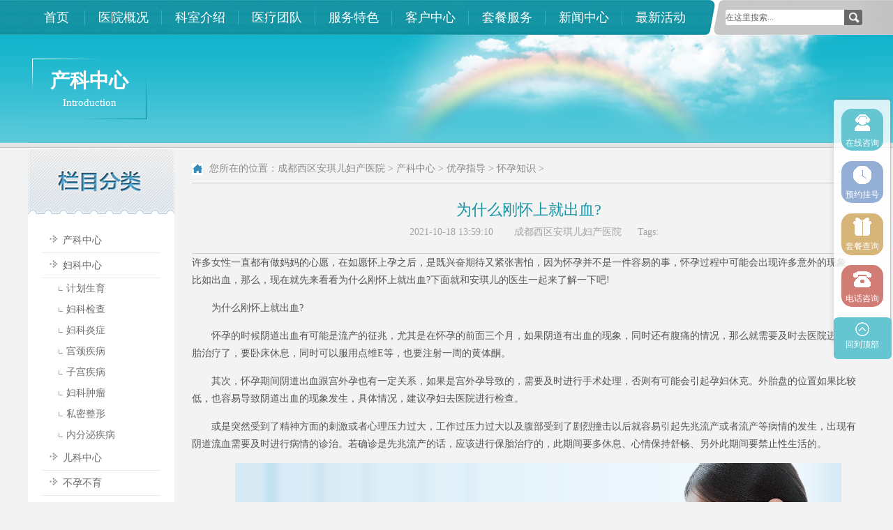

--- FILE ---
content_type: text/html
request_url: http://www.cdangel.cn/html/ckzx/yqq/hyzs/2720.html
body_size: 37934
content:
<!DOCTYPE html PUBLIC "-//W3C//DTD XHTML 1.0 Transitional//EN" "http://www.w3.org/TR/xhtml1/DTD/xhtml1-transitional.dtd">

<html xmlns="http://www.w3.org/1999/xhtml">
<head>
<meta http-equiv="Content-Type" content="text/html; charset=utf-8" />
<meta http-equiv="X-UA-Compatible" content="IE=EmulateIE8" />
<title>为什么刚怀上就出血?-成都西区安琪儿妇产医院</title>
<meta name="keywords" content="成都西区安琪儿妇产医院,西区安琪儿,四维彩超检查时间,安琪儿妇产医院,成都产检,产检时间表,唐氏筛查,无痛分娩,无痛人流,早孕检查,早孕门诊，孕前检查，不孕不育，生殖医学">
<meta name="description" content="许多女性一直都有做妈妈的心愿，在如愿怀上孕之后，是既兴奋期待又紧张害怕，因为怀孕并不是一件容易的事，怀孕过程中可能会出现许多意外的   ">
<link href="/statics/newkmangel/css/top.css" rel="stylesheet" type="text/css">
<script src="/statics/newkmangel/js/jquery-1.11.2.min.js" type="text/javascript"></script>
</head>

<body>
<!--star header-->
<!--star header-->

<div class="header"> 
  <!--div class="header_top">
    <div class="cont">
      <div class="header_top_left"> <span>连锁医院：</span>
        <p style="border:0px;"><a href="http://gp.cdangel.com/" title="成都西区安琪儿妇产医院（高攀院区）">成都西区安琪儿妇产医院（高攀院区）</a></p>
        <p><a href="http://sh.cdangel.com/" title="成都西区安琪儿妇产医院（蜀汉院区）">成都西区安琪儿妇产医院（蜀汉院区）</a></p>
        <p><a href="http://www.xaangel.com/" title="西安安琪儿妇产医院">西安安琪儿妇产医院</a></p>
        <p><a href="http://www.cqangel.com/" title="重庆安琪儿妇产医院">重庆安琪儿妇产医院</a></p>
      </div>
      <div class="header_top_right"> <a class="topnav_2_5 gicon" href="/" target="_self" >首页</a> <a class="topnav_2_4 gicon">
        <div class="top_wx2"></div>
        </a> <a class="topnav_2_3 gicon">
        <div class="top_wx1"></div>
        </a> <a href="#" target="_blank" class="topnav_2_2 gicon"></a> </div>
    </div>
  </div--> 
  <script src="/statics/newkmangel/js/index.js" type="text/javascript"></script>
  <div class="header_cont">
    <div class="cont">
      <div class="header_cont_left"><a href="/" title="成都妇产医院的骄傲，安琪儿妇产医院！"><img src="/phpcms/templates/newkmangel/content/img/logo1.jpg" width="1200" height="74" /></a></div>
    </div>
  </div>
  <div class="header_bot">
    <div class="cont">
      <div class="header_bot_nav"> <span id="header_home"><a href="/" title="首页">首页</a></span> <span><a href="/jtzt/2007jj/" title="医院概况">医院概况</a>
        <div id="header_id1">
          <ul id="header_bot_nav1">
            <li><a href="http://www.cdangel.cn/html/yygk/yyjj/" title="医院简介" target="_blank">医院简介</a></li>
            <li><a href="http://www.cdangel.cn/html/yygk/yywh/" title="医院文化" target="_blank">医院文化</a></li>
            <li><a href="http://www.cdangel.cn/html/yygk/yybz/" title="运营标准" target="_blank">运营标准</a></li>
            <li><a href="http://www.cdangel.cn/html/yygk/yyhj/" title="医院环境" target="_blank">医院环境</a></li>
            <li><a href="http://www.cdangel.cn/html/yygk/lcfb/" title="楼层分布" target="_blank">楼层分布</a></li>
            <li><a href="http://www.cdangel.cn/html/yygk/kfjs/" title="客房介绍" target="_blank">客房介绍</a></li>
            <li><a href="http://www.cdangel.cn/html/yygk/lxsb/" title="领先设备" target="_blank">领先设备</a></li>
            <li><a href="http://www.cdangel.cn/html/yygk/yydz/" title="医院地址" target="_blank">医院地址</a></li>
            <li><a href="http://www.cdangel.cn/html/yygk/yzzc/" title="院长致辞" target="_blank">院长致辞</a></li>
            <li><a href="http://www.cdangel.cn/html/yygk/zxns/" title="招贤纳士" target="_blank">招贤纳士</a></li>
            <!--<li><a href="http://www.cdangel.cn/html/yygk/mtbd/" title="媒体报道" target="_blank">媒体报道</a></li>-->
            <li><a href="http://www.cdangel.cn/html/yygk/dsj/" title="大事纪" target="_blank">大事纪</a></li>
          </ul>
        </div>
        </span> <span><a href="http://www.cdangel.cn/html/ckzx/" title="科室介绍">科室介绍</a>
        <div id="header_id2">
          <ul id="header_bot_nav1">
            <li><a href="http://www.cdangel.cn/html/ckzx/" title="产科中心">产科中心</a></li>
            <li><a href="http://www.cdangel.cn/html/fkzx/" title="妇科中心">妇科中心</a></li>
            <li><a href="http://www.cdangel.cn/html/byby/" title="生殖中心">生殖中心</a></li>
            <li><a href="http://www.cdangel.cn/html/xsek/" title="新生儿科">新生儿科</a></li>
            <li><a href="http://www.cdangel.cn/html/erkeerbao/" title="月子中心">儿科儿保</a></li>
            <li><a href="http://www.cdangel.cn/jtzt/2009ckjj/" title="产后康复">产后康复</a></li>
            <li><a href="http://www.cdangel.cn/html/yzzx/" title="月子中心">月子中心</a></li>
          </ul>
        </div>
       
        
		<!--</span> <span><a href="http://www.cdangel.cn/html/yltd/" title="医疗团队">医疗团队</a>-->
        </span> <span><a href="/" title="医疗团队">医疗团队</a>
		<div id="header_id3">
                  <ul id="header_bot_nav2">
                       <!--<li><a href="http://www.cdangel.cn/html/yltd/cktd/" title="产科团队">产科团队</a></li>-->
            <li><a href="/" title="产科团队">产科团队</a></li>
                        <!--<li><a href="http://www.cdangel.cn/html/yltd/fktd/" title="妇科团队">妇科团队</a></li>-->
            <li><a href="/" title="妇科团队">妇科团队</a></li>
                        <!--<li><a href="http://www.cdangel.cn/html/yltd/yjtd/" title="医技团队">医技团队</a></li>-->
            <li><a href="/" title="医技团队">医技团队</a></li>
                        <!--<li><a href="http://www.cdangel.cn/html/yltd/bybytd/" title="不孕不育团队">不孕不育团队</a></li>-->
            <li><a href="/" title="不孕不育团队">不孕不育团队</a></li>
                        <!--<li><a href="http://www.cdangel.cn/html/yltd/ekzj/" title="儿科团队">儿科团队</a></li>-->
            <li><a href="/" title="儿科团队">儿科团队</a></li>
                        <!--<li><a href="http://www.cdangel.cn/html/yltd/smzj/" title="康美中心团队">康美中心团队</a></li>-->
            <li><a href="/" title="康美中心团队">康美中心团队</a></li>
                        <!--<li><a href="http://www.cdangel.cn/html/yltd/kqzj/" title="口腔团队">口腔团队</a></li>-->
            <li><a href="/" title="口腔团队">口腔团队</a></li>
                        <!--<li><a href="http://www.cdangel.cn/html/yltd/zzsj/" title="坐诊时间">坐诊时间</a></li>-->
            <li><a href="/" title="坐诊时间">坐诊时间</a></li>
                        <!--<li><a href="http://www.cdangel.cn/html/yltd/yyktd/" title="营养科团队">营养科团队</a></li>-->
            <li><a href="/" title="营养科团队">营养科团队</a></li>
                        <!--<li><a href="http://www.cdangel.cn/html/yltd/zytd/" title="中医科团队">中医科团队</a></li>-->
            <li><a href="/" title="中医科团队">中医科团队</a></li>
                        
            
          </ul>
        </div>
        </span> <span><a href="http://www.cdangel.cn/html/fwte/" title="服务特色">服务特色</a>
        <div id="header_id4">
          <ul id="header_bot_nav3">
            <li><a href="/statics/2012yzq/" title="孕早期门诊" target="_blank">孕早期门诊</a></li>
            <li><a href="http://www.cdangel.cn/html/fwte/tsfw/" title="JCI标准" target="_blank">JCI标准</a></li>
            <li><a href="http://www.cdangel.cn/html/fwte/tsfw/index.html#3h" title="3H管理体系" target="_blank">3H管理体系</a></li>
            <li><a href="http://www.cdangel.cn/html/fwte/tsfw/index.html#9r1" title="9对1服务理念" target="_blank">9对1服务理念</a></li>
            <li><a href="http://www.cdangel.cn/jtzt/1511swccpc/" title="四维彩超" target="_blank">四维彩超</a></li>
          </ul>
        </div>
        </span> <span><a href="/statics/2109hyzx/" title="客户中心">客户中心</a>
        <div id="header_id5" style="display:none;">
          <ul id="header_bot_nav2">
            <li><a href="http://www.cdangel.cn/html/khzx/hyzx/index.html#banli" title="会员卡类别及办理" target="_blank">会员卡类别及办理</a></li>
            <li><a href="http://www.cdangel.cn/html/khzx/hyzx/index.html#shiyong" title="会员卡功能及使用 " target="_blank">会员卡功能及使用 </a></li>
            <li><a href="http://www.cdangel.cn/html/khzx/hyzx/index.html#yiwu" title="会员的权利和义务" target="_blank">会员的权利和义务</a></li>
            <li><a href="http://www.cdangel.cn/html/khzx/hyzx/index.html#shengji" title="会员卡升级" target="_blank">会员卡升级</a></li>
            <li><a href="http://www.cdangel.cn/html/khzx/hyzx/index.html#buban" title="会员卡补办" target="_blank">会员卡补办</a></li>
          </ul>
        </div>
        </span>
        <span><a href="http://www.cdangel.cn/html/tcfw/" title="套餐服务">套餐服务</a>
        <div id="header_id6">
          <ul id="header_bot_nav3">
            <li><a href="http://www.cdangel.cn/html/tcfw/449.html" target="_blank" title="月子套餐服务内容 · 完美套餐（28日)">28日月子套餐</a></li>
            <li><a href="http://www.cdangel.cn/html/tcfw/452.html" target="_blank" title="Angel纤体瘦身舒适抗衰精华疗程（一）">瘦身抗衰疗程</a></li>
            <li><a href="http://www.cdangel.cn/html/tcfw/453.html" target="_blank" title="Angel 产后经典法式肤质维美疗程（一）">肤质维美疗程</a></li>
            <li><a href="http://www.cdangel.cn/html/tcfw/687.html" target="_blank" title="月子套餐服务内容 · 经典套餐（15日)">15日月子套餐</a></li>
            <li><a href="http://www.cdangel.cn/html/tcfw/1459.html" target="_blank" title="安琪儿分娩套式计划">分娩套式计划</a></li>
          </ul>
        </div>
        </span>
        <span><a href="http://www.cdangel.cn/html/yygk/xwzx/" title="新闻中心">新闻中心</a>
        <div id="header_id7" style="display:none;">
          <ul id="header_bot_nav2">
                   <li><a href="http://www.cdangel.cn/html/angel/jtjj/" title="集团简介" target="_blank">集团简介</a></li>

            <li><a href="http://www.cdangel.cn/html/angel/lsyy/" title="连锁运营" target="_blank">连锁运营</a></li>
            <li><a href="http://www.cdangel.cn/html/angel/aqyj/" title="安琪儿愿景" target="_blank">安琪儿愿景</a></li>
            <li><a href="http://www.cdangel.cn/html/angel/hzhb/" title="合作伙伴" target="_blank">合作伙伴</a></li>
            <li><a href="http://www.cdangel.cn/html/angel/ppqy/" title="品牌起源" target="_blank">品牌起源</a></li>
          </ul>
        </div>
        </span>
        <span><a href="" title="">最新活动</a> <a href="https://rgdk16.kuaishang.cn/bs/im/119838/117157/191514.htm" target="_blank">
        <div id="header_id8"></div>
        </a> </span> </div>
      <div class="header_sear">
        <form action="/index.php" method="get" >
          <input type="hidden" name="m" value="search"/>
          <input type="hidden" name="c" value="index"/>
          <input type="hidden" name="a" value="init"/>
          <input type="hidden" name="typeid" value="" id="typeid"/>
          <input type="hidden" name="siteid" value="1" id="siteid"/>
          <input name="q" type="text" value="在这里搜索..." onfocus="if(this.value=='在这里搜索...'){this.value='';}"  onblur="if(this.value==''){this.value='在这里搜索...';}" class="header_wenben" />
          <input type="submit" class="header_anniu" value="" />
        </form>
      </div>
    </div>
  </div>
</div>
<!--stop header--> 

<!--stop header-->

<link href="/statics/newkmangel/css/lblist.css" rel="stylesheet" type="text/css">
<link href="/statics/newkmangel/css/newzj.css" rel="stylesheet" type="text/css">

<!--star conter-->

<div class="list_banner">
  <div class="banner_con"> <span>产科中心<br />
    <b>Introduction</b></span> </div>
</div>
<div class="list_con">
  <div class="cont">
    <div class="list_left">
      <div class="list_left_top"></div>
      <div class="list_kszx_left">
        <div class="kszx_left_title" onclick=show("a1")>产科中心</div>
        <div onmouseover=high() onmouseout=low()  id="a1" style="display:none" class="kszx_left_con">
          <li><a href="http://www.cdangel.cn/html/ckzx/yqq/yqjc/" title="孕前检查">孕前检查</a></li>
          <li><a href="http://www.cdangel.cn/html/ckzx/yqq/ysyy/" title="优生优育">优生优育</a></li>
          <li><a href="http://www.cdangel.cn/html/ckzx/yqq/hyzs/" title="怀孕知识">怀孕知识</a></li>
          <li><a href="http://www.cdangel.cn/html/ckzx/yqq/yqbj/" title="孕前保健">孕前保健</a></li>
          <li><a href="http://www.cdangel.cn/html/ckzx/yqq/aqqcs/" title="安全期测试">安全期测试</a></li>
          <li><a href="http://www.cdangel.cn/html/ckzx/yzq/yqjc/" title="孕期检查">孕期检查</a></li>
          <li><a href="http://www.cdangel.cn/html/ckzx/yzq/yqbj/" title="孕期保健">孕期保健</a></li>
          <li><a href="http://www.cdangel.cn/html/ckzx/yzq/swcc/" title="四维彩超">四维彩超</a></li>
          <li><a href="http://www.cdangel.cn/html/ckzx/yzq/tssc/" title="唐氏筛查">唐氏筛查</a></li>
          <li><a href="http://www.cdangel.cn/html/ckzx/yzq/yqfd/" title="孕期辅导">孕期辅导</a></li>
          <li><a href="http://www.cdangel.cn/html/ckzx/yzq/yyfd/" title="营养辅导">营养辅导</a></li>
          <li><a href="http://www.cdangel.cn/html/ckzx/yzq/wcdna/" title="无创DNA">无创DNA</a></li>
          <li><a href="http://www.cdangel.cn/html/ckzx/yzq/ycqcs/" title="预产期测试">预产期测试</a></li>
          <li><a href="http://www.cdangel.cn/html/ckzx/yzq/ntjc/" title="NT检查">NT检查</a></li>
          <li><a href="http://www.cdangel.cn/html/ckzx/yzq/gwrc/" title="高危妊娠">高危妊娠</a></li>
          <li><a href="http://www.cdangel.cn/html/ckzx/fmq/cqjc/" title="产前检查">产前检查</a></li>
          <li><a href="http://www.cdangel.cn/html/ckzx/fmq/pfc/" title="剖腹产">剖腹产</a></li>
          <li><a href="http://www.cdangel.cn/html/ckzx/fmq/sc/" title="顺产">顺产</a></li>
          <li><a href="http://www.cdangel.cn/html/ckzx/fmq/wtfm/" title="无痛分娩">无痛分娩</a></li>
          <li><a href="http://www.cdangel.cn/html/ckzx/fmq/ldrcf/" title="LDR产房">LDR产房</a></li>
        </div>
        <div class="kszx_left_title" onclick=show("a2")>妇科中心</div>
        <div onmouseover=high() onmouseout=low()  id="a2" style="display:block;" class="kszx_left_con">
          <li><a href="http://www.cdangel.cn/html/fkzx/jhsy/" title="计划生育">计划生育</a></li>
          <li><a href="http://www.cdangel.cn/html/fkzx/fkjc/" title="妇科检查">妇科检查</a></li>
          <li><a href="http://www.cdangel.cn/html/fkzx/fkyz/" title="妇科炎症">妇科炎症</a></li>
          <li><a href="http://www.cdangel.cn/html/fkzx/gjjb/" title="宫颈疾病">宫颈疾病</a></li>
          <li><a href="http://www.cdangel.cn/html/fkzx/zgjb/" title="子宫疾病">子宫疾病</a></li>
          <li><a href="http://www.cdangel.cn/html/fkzx/fkzl/" title="妇科肿瘤">妇科肿瘤</a></li>
          <li><a href="http://www.cdangel.cn/html/fkzx/smzx/" title="私密整形">私密整形</a></li>
          <li><a href="http://www.cdangel.cn/html/fkzx/nfmjb/" title="内分泌疾病">内分泌疾病</a></li>
        </div>
        <div class="kszx_left_title" onclick=show("a3")>儿科中心</div>
        <div onmouseover=high() onmouseout=low()  id="a3" style="display:none" class="kszx_left_con">
          <li><a href="http://www.cdangel.cn/html/xsek/bbjkgl/" title="宝宝健康管理">宝宝健康管理</a></li>
          <li><a href="http://www.cdangel.cn/html/xsek/bbsthl/" title="宝宝身体护理">宝宝身体护理</a></li>
          <li><a href="http://www.cdangel.cn/html/xsek/yebjhl/" title="婴儿保健护理">婴儿保健护理</a></li>
          <li><a href="http://www.cdangel.cn/html/xsek/zyylzh/" title="专业医疗诊护">专业医疗诊护</a></li>
          <li><a href="http://www.cdangel.cn/html/xsek/bbjcjy/" title="宝宝基础早教">宝宝基础早教</a></li>
          <li><a href="http://www.cdangel.cn/html/xsek/qzgxpy/" title="亲子关系培养">亲子关系培养</a></li>
        </div>
        <div class="kszx_left_title" onclick=show("a4")>不孕不育</div>
        <div onmouseover=high() onmouseout=low()  id="a4" style="display:none" class="kszx_left_con">
          <li><a href="http://www.cdangel.cn/html/byby/sngxby/" title="输卵管性不孕">输卵管性不孕</a></li>
          <li><a href="http://www.cdangel.cn/html/byby/ncxby/" title="卵巢性不孕">卵巢性不孕</a></li>
          <li><a href="http://www.cdangel.cn/html/byby/zgxby/" title="子宫性不孕">子宫性不孕</a></li>
          <li><a href="http://www.cdangel.cn/html/byby/myxby/" title="免疫性不孕">免疫性不孕</a></li>
          <li><a href="http://www.cdangel.cn/html/byby/nfmxby/" title="内分泌性不孕">内分泌性不孕</a></li>
          <li><a href="http://www.cdangel.cn/html/byby/sgye/" title="试管婴儿">试管婴儿</a></li>
        </div>
        <div class="kszx_left_title" onclick=show("a5")>产后康复</div>
        <div onmouseover=high() onmouseout=low()  id="a5" style="display:none" class="kszx_left_con">
          <li><a href="http://www.cdangel.cn/html/chkf/yyjkgl/" title="营养健康管理">营养健康管理</a></li>
          <li><a href="http://www.cdangel.cn/html/chkf/zyylhl/" title="专业医疗护理">专业医疗护理</a></li>
          <li><a href="http://www.cdangel.cn/html/chkf/kxpdxf/" title="科学盆底修复">科学盆底修复</a></li>
          <li><a href="http://www.cdangel.cn/html/chkf/sxssyj/" title="塑形瘦身瑜伽">塑形瘦身瑜伽</a></li>
          <li><a href="http://www.cdangel.cn/html/chkf/chpfhl/" title="产后皮肤护理">产后皮肤护理</a></li>
          <li><a href="http://www.cdangel.cn/html/chkf/chxlsd/" title="产后心理疏导">产后心理疏导</a></li>
        </div>
        <div class="kszx_left_title"><a href="http://www.cdangel.cn/html/yjxy/" title="孕教学院">孕教学院</a></div>
        <div class="kszx_left_title" onclick=show("a6")>月子中心</div>
        <div onmouseover=high() onmouseout=low()  id="a6" style="display:none;" class="kszx_left_con">
          <li><a href="http://www.cdangel.cn/html/yzzx/jkaqgl/" title="健康安全管理">健康安全管理</a></li>
          <li><a href="http://www.cdangel.cn/html/yzzx/zsyyhl/" title="专属养生护理">专属养生护理</a></li>
          <li><a href="http://www.cdangel.cn/html/yzzx/cryxhl/" title="产褥期医学护理">产褥期医学护理</a></li>
          <li><a href="http://www.cdangel.cn/html/yzzx/mtllhl/" title="美体理疗护理">美体理疗护理</a></li>
          <li><a href="http://www.cdangel.cn/html/yzzx/jbzyhl/" title="局部专业调理">局部专业调理</a></li>
          <li><a href="http://www.cdangel.cn/html/yzzx/xsehl/" title="新生儿护理">新生儿护理</a></li>
        </div>
      </div>
      <div class="list_left_bottom"></div>
      <div class="list_left_dibu">
        <ul>
         <!--<li> <img src="/statics/newkmangel/images/list_03.png" width="46" height="63" /> <span>高攀咨询热线:</span>
            <p>028-86922222</p>
          </li>-->
          <li> <img src="/statics/newkmangel/images/list_04.png" width="46" height="63" /> <span>蜀汉咨询热线:</span>
            <p>028-81922222</p>
          </li>
          <li> <img src="/statics/newkmangel/images/list_05.png" width="46" height="63" /> <span>妈咪QQ群:</span>
            <p>173606143</p>
          </li>
          <li><img src="/statics/newkmangel/images/list_weixin.png" width="210" height="200" /></li>
        </ul>
      </div>
    </div>
    <div class="list_right">
      <div class="home">您所在的位置：<a href="/">成都西区安琪儿妇产医院</a><span> > </span><a href="http://www.cdangel.cn/html/ckzx/">产科中心</a> > <a href="http://www.cdangel.cn/html/ckzx/yqq/">优孕指导</a> > <a href="http://www.cdangel.cn/html/ckzx/yqq/hyzs/">怀孕知识</a> > </div>
      <div class="list_right_con">
        <div class="show_news">
          <div class="show_news_title"> <span>为什么刚怀上就出血?</span>
            <P><b>2021-10-18 13:59:10</b><b>成都西区安琪儿妇产医院</b>&nbsp;&nbsp;Tags: </P>
          </div>
          <div class="show_news_con"> 许多女性一直都有做妈妈的心愿，在如愿怀上孕之后，是既兴奋期待又紧张害怕，因为怀孕并不是一件容易的事，怀孕过程中可能会出现许多意外的现象，比如出血，那么，现在就先来看看为什么刚怀上就出血?下面就和安琪儿的医生一起来了解一下吧!
<p>为什么刚怀上就出血?</p>
<p>怀孕的时候阴道出血有可能是流产的征兆，尤其是在怀孕的前面三个月，如果阴道有出血的现象，同时还有腹痛的情况，那么就需要及时去医院进行保胎治疗了，要卧床休息，同时可以服用点维E等，也要注射一周的黄体酮。</p>
<p>其次，怀孕期间阴道出血跟宫外孕也有一定关系，如果是宫外孕导致的，需要及时进行手术处理，否则有可能会引起孕妇休克。外胎盘的位置如果比较低，也容易导致阴道出血的现象发生，具体情况，建议孕妇去医院进行检查。</p>
<p>或是突然受到了精神方面的刺激或者心理压力过大，工作过压力过大以及腹部受到了剧烈撞击以后就容易引起先兆流产或者流产等病情的发生，出现有阴道流血需要及时进行病情的诊治。若确诊是先兆流产的话，应该进行保胎治疗的，此期间要多休息、心情保持舒畅、另外此期间要禁止性生活的。</p>
<p style="text-align: center;"><img alt="" src="/uploadfile/2021/1018/20211018020238687.jpg" style="width: 90%; height: 90%;" /></p>
<p>安琪儿早孕门诊专业护航孕早期 源自全新国际标准</p>
<p>安琪儿妇产医院依照美国妇产科医师协会和美国儿科医师学会联合发布的孕产期保健指南、英国国家卫生与临床优化研究所指南、新英格兰医学杂志、美国梅奥诊所的孕期保健手册等全球最新妇产临床医学标准，成立了妇产专家组牵头主导的孕早期门诊。</p>
<p>为孕妈妈提供：</p>
<p>1、从孕早期、中期、晚期、分娩期,对整个孕产期进行科学评估,定制您的专属孕产期健康方案;</p>
<p>2、提供医疗、药事、营养、心理等全方位的管理指导;</p>
<p>3、针对宝宝的整个发育过程,包括大脑、心脏等核心器官生长问题进行全面指导。</p>
<p>为什么刚怀上就出血?以上就是成都安琪儿就这个问题的相关介绍了，希望能对您有所帮助，如果您还有什么疑问的话可以直接在线咨询我们的专家医生，我们将第一时间给您一个专业的解答!</p>
 </div>
          <div class="show_news_sx">
            <p>上一篇：<a href="http://www.cdangel.cn/html/ckzx/yqq/hyzs/2719.html">五周试纸测得出来吗?</a></p>
            <p>下一篇：<a href="http://www.cdangel.cn/html/ckzx/yqq/hyzs/2721.html">妊娠周数是受精周数吗?</a></p>
          </div>
          <div class="show_news_xgyd">
            <div class="cont_title"> <span>相关阅读 /</span>Characteristic service<a href="#" title="more>>" class="cont_more">more>></a></div>
            <ul>
                            
                            
                            
              

            </ul>
          </div>
          <div class="list_news_bot">
            <div class="news_bot_left">
              <div class="cont_title"> <span>专家团队 /</span>medical team<a href="http://www.cdangel.cn/html/yltd/cktd/" title="more>>" class="cont_more">more>></a></div>
              <div id="tFocus" class="tFocus">
                <div class="prev" id="prev"></div>
                <div class="next" id="next"></div>
                <ul id="tFocus-pic" class="tFocus-pic">
                                    <li style=""> <a href="http://www.cdangel.cn/html/yltd/cktd/175.html" title="宋苹"><img src="/uploadfile/2024/1129/20241129034714345.jpg" alt="宋苹" /></a>
                    <h1>宋苹<b></b></h1>
                    <span><b>临床职称：</b>主任医师    安琪儿蜀汉院区产科专家</span>
                    <p>　　宋苹 主任医师　　安琪儿蜀汉院区产科专家　　个人简介：　　原武侯区第六人民医院妇产科主任，从事妇产科工作30余年　　曾在成都市妇<a href="http://www.cdangel.cn/html/yltd/cktd/175.html" title="详细">[详细]</a></p>
                  </li>
                                    <li style=""> <a href="http://www.cdangel.cn/html/yltd/cktd/55.html" title="刘淑芸"><img src="/uploadfile/2020/0305/20200305022011531.jpg" alt="刘淑芸" /></a>
                    <h1>刘淑芸<b></b></h1>
                    <span><b>临床职称：</b>主任医师    安琪儿蜀汉院区首席医学专家</span>
                    <p>刘淑芸 主任医师安琪儿蜀汉院区医疗总监个人简介：博士生导师，毕业于华西医科大学，原华西妇女儿童医院(华西附二院)妇产科主任，在华西附<a href="http://www.cdangel.cn/html/yltd/cktd/55.html" title="详细">[详细]</a></p>
                  </li>
                                    <li style=""> <a href="http://www.cdangel.cn/html/yltd/cktd/125.html" title="肖兵"><img src="/uploadfile/2021/0303/20210303042620142.jpg" alt="肖兵" /></a>
                    <h1>肖兵<b></b></h1>
                    <span><b>临床职称：</b>主任医师    成都西区安琪儿副院长/产科主任</span>
                    <p>肖兵 主任医师安琪儿蜀汉院区副院长个人简介：毕业于华西医科大学，研究方向围产医学，从事妇产科临床、保健工作20年，具有丰富的临床工作<a href="http://www.cdangel.cn/html/yltd/cktd/125.html" title="详细">[详细]</a></p>
                  </li>
                                    <li style=""> <a href="http://www.cdangel.cn/html/yltd/cktd/150.html" title="童琳"><img src="/uploadfile/2023/0324/20230324044906537.jpg" alt="童琳" /></a>
                    <h1>童琳<b></b></h1>
                    <span><b>临床职称：</b>副主任医师    成都西区安琪儿妇产医院妇产科专家</span>
                    <p>童琳副主任医师毕业于西南医科大学，四川大学华西校区妇产科在读硕士研究生，从事妇产科临床工作及教学科研工作近20年<a href="http://www.cdangel.cn/html/yltd/cktd/150.html" title="详细">[详细]</a></p>
                  </li>
                                    <li style=""> <a href="http://www.cdangel.cn/html/yltd/cktd/142.html" title="王海燕"><img src="/uploadfile/2021/0708/20210708054201272.jpg" alt="王海燕" /></a>
                    <h1>王海燕<b></b></h1>
                    <span><b>临床职称：</b>副主任医师    安琪儿蜀汉院区产科专家</span>
                    <p>王海燕 副主任医师安琪儿蜀汉院区产科专家个人简介：毕业于泸州医学院(现西南医科大学)临床医学专业，于成都市三级医院妇产科进修。从事妇<a href="http://www.cdangel.cn/html/yltd/cktd/142.html" title="详细">[详细]</a></p>
                  </li>
                                    <li style=""> <a href="http://www.cdangel.cn/html/yltd/cktd/172.html" title="尹秀兰"><img src="/uploadfile/2024/0222/20240222023850713.jpg" alt="尹秀兰" /></a>
                    <h1>尹秀兰<b></b></h1>
                    <span><b>临床职称：</b>主治医师    安琪儿蜀汉院区产科专家</span>
                    <p>尹秀兰 主治医师安琪儿蜀汉院区产科专家个人简介：毕业于湖南省吉首大学，从事妇产科临床工作17年，在国内多家权威医学杂志发表论文多篇。<a href="http://www.cdangel.cn/html/yltd/cktd/172.html" title="详细">[详细]</a></p>
                  </li>
                                    <li style=""> <a href="http://www.cdangel.cn/html/yltd/cktd/166.html" title="林润平"><img src="/uploadfile/2023/0829/20230829033803852.jpg" alt="林润平" /></a>
                    <h1>林润平<b></b></h1>
                    <span><b>临床职称：</b>副主任医师    成都西区安琪儿妇产医院产科专家</span>
                    <p>林润平 副主任医师成都西区安琪儿妇产医院产科专家个人简历毕业于川北医学院临床医学系临床医学妇产科方向，从事妇产科临床工作10余年，熟<a href="http://www.cdangel.cn/html/yltd/cktd/166.html" title="详细">[详细]</a></p>
                  </li>
                                    <li style=""> <a href="http://www.cdangel.cn/html/yltd/cktd/167.html" title="苏祖连"><img src="/uploadfile/2023/0829/20230829035102866.jpg" alt="苏祖连" /></a>
                    <h1>苏祖连<b></b></h1>
                    <span><b>临床职称：</b>主治医师    成都西区安琪儿妇产医院产科专家</span>
                    <p>苏祖连 主治医师成都西区安琪儿妇产医院产科专家个人简历国家健康管理师，毕业于成都医学院，从事妇产科临床工作10余年。曾在成都医学院第<a href="http://www.cdangel.cn/html/yltd/cktd/167.html" title="详细">[详细]</a></p>
                  </li>
                                    <li style=""> <a href="http://www.cdangel.cn/html/yltd/cktd/50.html" title="苑小倩"><img src="/uploadfile/2020/0305/20200305021648939.jpg" alt="苑小倩" /></a>
                    <h1>苑小倩<b></b></h1>
                    <span><b>临床职称：</b>副主任医师    安琪儿蜀汉院区妇产科副主任</span>
                    <p>苑小倩 副主任医师安琪儿蜀汉院区妇产科副主任个人简介：毕业于四川泸州医学院临床医学系，曾在三级甲等妇幼保健院妇产科工作近20年，主要<a href="http://www.cdangel.cn/html/yltd/cktd/50.html" title="详细">[详细]</a></p>
                  </li>
                                  </ul>
                <div id="tFocusBtn" class="tFocusBtn"> <a href="javascript:;" id="tFocus-leftbtn" class="tFocus-leftbtn"></a>
                  <div id="tFocus-btn" class="tFocus-btn">
                    <ul>
                                            <li class=""><img src="/uploadfile/2024/1129/20241129034714345.jpg" alt="宋苹"/>
                        <p>宋苹</p>
                      </li>
                                            <li class=""><img src="/uploadfile/2020/0305/20200305022011531.jpg" alt="刘淑芸"/>
                        <p>刘淑芸</p>
                      </li>
                                            <li class=""><img src="/uploadfile/2021/0303/20210303042620142.jpg" alt="肖兵"/>
                        <p>肖兵</p>
                      </li>
                                            <li class=""><img src="/uploadfile/2023/0324/20230324044906537.jpg" alt="童琳"/>
                        <p>童琳</p>
                      </li>
                                            <li class=""><img src="/uploadfile/2021/0708/20210708054201272.jpg" alt="王海燕"/>
                        <p>王海燕</p>
                      </li>
                                            <li class=""><img src="/uploadfile/2024/0222/20240222023850713.jpg" alt="尹秀兰"/>
                        <p>尹秀兰</p>
                      </li>
                                            <li class=""><img src="/uploadfile/2023/0829/20230829033803852.jpg" alt="林润平"/>
                        <p>林润平</p>
                      </li>
                                            <li class=""><img src="/uploadfile/2023/0829/20230829035102866.jpg" alt="苏祖连"/>
                        <p>苏祖连</p>
                      </li>
                                            <li class=""><img src="/uploadfile/2020/0305/20200305021648939.jpg" alt="苑小倩"/>
                        <p>苑小倩</p>
                      </li>
                                          </ul>
                  </div>
                  <a href="javascript:;" id="tFocus-rightbtn" class="tFocus-rightbtn"></a> </div>
                <div id="tFocus-bg" class="tFocus-bg"></div>
              </div>
              <script type="text/javascript">addLoadEvent(Focus("tFocus"));</script> </div>
            <div class="news_bot_right">
              <ul>
                <li><a href="http://www.cdangel.cn/html/fwte/tsfw/" title="国际JCI认证医院"><img src="/statics/newkmangel/img/1-21.jpg" width="230" height="80"  /></a>
                  <p>国际JCI认证医院<a href="http://www.cdangel.cn/html/fwte/tsfw/" title="more>>" class="cont_more">more>></a></p>
                </li>
                <li><a href="http://www.cdangel.cn/html/fwte/tsfw/index.html#3h" title="3H管理体系"><img src="/statics/newkmangel/img/1-20.jpg" width="230" height="80" /></a>
                  <p>3H管理体系<a href="http://www.cdangel.cn/html/fwte/tsfw/index.html#3h" title="more>>" class="cont_more">more>></a></p>
                </li>
                <li><a href="http://www.cdangel.cn/html/fwte/tsfw/index.html#9r1" title="9对1服务理念"><img src="/statics/newkmangel/img/1-19.jpg" width="230" height="80"  /></a>
                  <p>9对1服务理念<a href="http://www.cdangel.cn/html/fwte/tsfw/index.html#9r1" title="more>>" class="cont_more">more>></a></p>
                </li>
              </ul>
            </div>
          </div>
        </div>
      </div>
    </div>
  </div>
</div>

<!--stop conter--> 

﻿<div class="foot">
  <div class="cont">
    <div class="footer_left"><a href="/" target="_blank" title="首页"><img src="/statics/newkmangel/images/footer_logo.png" width="605" height="50" /></a></div>
    <div class="footer_right"> <span><b>咨询热线：</b>028-81922222</span> 
      <p style="margin-top:5px;"><strong>蜀汉院区:</strong>成都市金牛区蜀汉路532号附1-12号1层1-2号、10栋2-4层1号<a href="http://sh.cdangel.com/html/yygk/yywz/" title="医院位置" rel="nofollow"><img src="/statics/newkmangel/images/footer_002.png" width="10" height="16" /></a></p>
      <p style="margin-top:5px;">成都西区安琪儿妇产医院版权所有  <a href="https://beian.miit.gov.cn" style="color:#7F7B7B">蜀ICP备18000888号-1</a></p>
	  <p style="margin-top:5px;">成都安琪儿妇产医院（蜀汉院区）在线咨询预约电话号码：028-81922222</p>
      <p style="margin-top:5px;"><strong>母婴论坛:</strong> <a href="http://www.angel02.com/"  style=" color:#666;" title="安琪儿母婴网" target="_blank">安琪儿母婴网</a></p>
      <p style="margin-top:5px;"> <a href="http://www.cdangel.com/"  style=" color:#666;" title="成都安琪儿妇产医院官网" target="_blank">成都安琪儿妇产医院官网</a></p>
      <!--<p style="margin-top:5px;">金牛区卫生健康行业领域突出问题专项整治举报电话028-87795900 举报邮箱：inqwsjyzk@126.com</p>-->
      <p style="display:none"><script>
var _hmt = _hmt || [];
(function() {
  var hm = document.createElement("script");
  hm.src = "https://hm.baidu.com/hm.js?d1fa2345daf0dbaa4ed1ffb1c2bbb84f";
  var s = document.getElementsByTagName("script")[0]; 
  s.parentNode.insertBefore(hm, s);
})();
</script> 
        <script src="https://s13.cnzz.com/z_stat.php?id=1274049689&web_id=1274049689" language="JavaScript"></script></p>
    </div>
  </div>
</div>
<!--stop footer--> 
<script type="text/javascript" src="/swt/swt.js"></script> 
<script type="text/javascript" src="https://rgdk16.kuaishang.cn/bs/ks.j?cI=191514&fI=119838" charset="utf-8"></script><script>
(function(){
    var bp = document.createElement('script');
    var curProtocol = window.location.protocol.split(':')[0];
    if (curProtocol === 'https') {
        bp.src = 'https://zz.bdstatic.com/linksubmit/push.js';        
    }
    else {
        bp.src = 'http://push.zhanzhang.baidu.com/push.js';
    }
    var s = document.getElementsByTagName("script")[0];
    s.parentNode.insertBefore(bp, s);
})();
</script> 
<script type="text/javascript">
$(window).load(function() { 
  $('img').each(function() {
    if (!this.complete || typeof this.naturalWidth == "undefined" || this.naturalWidth == 0) { 
      $(this).hide();
      } 
   });
});
</script>
</body>
</html>


--- FILE ---
content_type: text/css
request_url: http://www.cdangel.cn/statics/newkmangel/css/top.css
body_size: 1524
content:
body {
	margin: 0px;
	min-width: 1200px;
	word-wrap:break-word; 
}
a {
	text-decoration: none;
}
a:hover {
	color: rgb(255, 153, 0);
}
body {
	color: rgb(102, 102, 102);
	font-size: 13px;
}
td {
	color: rgb(102, 102, 102);
	font-size: 13px;
}
th {
	color: rgb(102, 102, 102);
	font-size: 13px;
}
* {
	margin: 0px;
	padding: 0px;
	border: 0px currentColor;
}
ul {
	list-style: none;
}
li {
	list-style: none;
}
dt {
	list-style: none;
}
dl {
	list-style: none;
}
ul, li, dt, dl {
	list-style: none;
}
img { border:0px;}
/*头部*/
.header {
	width: 100%;
	float: left;
	background: #ffffff;
}
.header_top {
	width: 100%;
	float: left;
	height: 38px;
	border-bottom: 1px solid #d1cfcf;
	font-family: "宋体";
}
.header_top a {
	color: #727070;
}
.header_top_left {
	width: 960px;
	float: left;
	line-height: 14px;
	margin-top: 12px;
	color: #727070;
	font-size: 12px;
}
.header_top_left span {
	width: 66px;
	font-weight: bold;
	float: left;
}
.header_top_left p {
	padding-left: 10px;
	padding-right: 10px;
	border-left: 1px solid #727070;
	float: left;
}
.gicon {
	background-image: url(../images/icon.png);
	background-repeat: no-repeat;
}
.header_top_right {
	height: 38px;
	float: left;
	width: 240px;
}
.header_top_right a {
	float: left;
	display: block;
	height: 38px;
	border-right: 1px solid #e5e5e5;
}
a.topnav_2_2 {
	width: 59px;
	background-position: 17px -159px;
}
a:hover.topnav_2_2 {
	background-position: -43px -159px;
}
a.topnav_2_3 {
	width: 59px;
	background-position: 11px -112px;
	position: relative;
}
a:hover.topnav_2_3 {
	background-position: -49px -112px;
}
.top_wx1 {
	width: 260px;
	height: 164px;
	position: absolute;
	top: 38px;
	margin-left:-112px;
	z-index: 999;
	background: url(../images/top_wx.png) no-repeat;
	display: none;
}
a.topnav_2_4 {
	width: 59px;
	background-position: 15px -66px;
	position: relative;
}
a:hover.topnav_2_4 {
	background-position: -45px -66px;
}
.top_wx2 {
	width: 148px;
	height: 164px;
	position: absolute;
	top: 38px;
	right: 0;
	z-index: 999;
	background: url(../images/top_wx2.png) no-repeat;
	display: none;
}
a.topnav_2_5 {
	width: 58px;
	background-position: 10px -19px;
	text-indent: 25px;
	line-height: 38px;
	border-left: 1px solid #e5e5e5;
}
a:hover.topnav_2_5 {
	background-position: -50px -19px;
	color: #c13145;
}
.header_cont {
	width: 100%;
	float: left;
}
.header_cont_left {
	width: 780px;
	float: left;
}
.header_cont_left img {
	float: left;
	margin: 17px 0px;
}
.header_cont_right {
	width: 420px;
	float: left;
	margin-top: 15px;
}
.header_cont_right ul {
	width: 420px;
	float: left;
}
.header_cont_right ul li {
	width: 210px;
	float: left;
	line-height: 33px;
}
.header_bot {
	width: 100%;
	float: left;
	background: url(../images/header_nav.png) no-repeat center center;
	height: 50px;
}
.header_bot_nav {
	width: 1000px;
	float: left;
}
.header_bot_nav span {
	width: 109px;
	padding-left: 1px;
	text-align: center;
	line-height: 50px;
	float: left;
	background: url(../images/1-03.png) no-repeat left center;
	color: #FFFEFE;
	font-family: "宋体";
	font-size: 18px;
}
.header_bot_nav span a {
	display: block;
	text-align: center;
	color: #fff;
	font-size: 18px;
}
.header_bot_nav span a:hover {
	color: #fff;
	text-decoration: none;
}
.header_bot_nav span div {
	list-style-type: none;
	text-align: left;
	left: -999em;
	position: absolute;
	z-index: 999999;
	color: #555555;
	border: 4px solid #3EBBBE;
	border-top: none;
}
.header_bot_nav span div ul {
	float: left;
	margin-top: 55px;
}
.header_bot_nav span div ul li {
	float: left;
	background: url(../images/top_icon.jpg) no-repeat left;
	height: 35px;
	text-align: left;
	line-height: 36px;
}
.header_bot_nav span div ul li a {
	color: #555555;
	font-size: 14px;
	font-family: "宋体";
	text-align: left;
}
.header_bot_nav span div ul li a:hover {
	color: rgb(2, 153, 172);
}
#header_bot_nav1 {
	width: 300px;
	float: left;
}
#header_bot_nav1 li {
	width: 60px;
	float: left;
	padding-left: 15px;
	margin-left: 25px;
}
#header_bot_nav2 {
	width: 320px;
	float: left;
}
#header_bot_nav2 li {
	width: 120px;
	float: left;
	padding-left: 15px;
	margin-left: 25px;
}
#header_bot_nav3 {
	width: 450px;
	float: left;
}
#header_bot_nav3 li {
	width: 110px;
	float: left;
	padding-left: 15px;
	margin-left: 25px;
}
.header_bot_nav span:hover div {
	left: auto;
}
.header_bot_nav span.sfhover div {
	left: auto;
}
#header_home {
	width: 80px;
	float: left;
	background: none;
}
#header_id1 {
	width: 960px;
	float: left;
	margin-left: -80px;
	height: 235px;
	background: url(../images/top_yygk.jpg) no-repeat left bottom;
}
#header_id2 {
	width: 960px;
	float: left;
	margin-left: -190px;
	height: 235px;
	background: url(../images/top_kszx.jpg) no-repeat left bottom;
}
#header_id3 {
	width: 960px;
	float: left;
	margin-left: -300px;
	height: 235px;
	background: url(../images/top_yltd.jpg) no-repeat left bottom;
}
#header_id4 {
	width: 960px;
	float: left;
	margin-left: -410px;
	height: 235px;
	background: url(../images/top_fwts.jpg) no-repeat left bottom;
}
#header_id5 {
	width: 960px;
	float: left;
	margin-left: -520px;
	height: 235px;
	background: url(../images/top_khzx.jpg) no-repeat left bottom;
}
#header_id6 {
	width: 960px;
	float: left;
	margin-left: -630px;
	height: 235px;
	background: url(../images/top_tcfw.jpg) no-repeat left bottom;
	display:none;
}
#header_id7 {
	width: 960px;
	float: left;
	margin-left: -740px;
	height: 235px;
	background: url(../images/top_zndh.jpg) no-repeat left bottom;
}
#header_id8 {
	width: 960px;
	float: left;
	margin-left: -850px;
	height: 235px;
	background: url(../images/top_zxhd.jpg) no-repeat left bottom;
}
.header_sear {
	width: 200px;
	float: left;
	padding: 14px 0px;
}
.header_wenben {
	width: 170px;
	float: left;
	line-height: 22px;
	-moz-border-radius: 3px 0px 0px 3px;
	border-radius: 3px 0px 0px 3px;
	height: 22px;
	font-size: 12px;
	font-family: "宋体";
	color: #666;
}
.header_anniu {
	width: 26px;
	float: left;
	background: url(../images/1-04.png) no-repeat center center;
	-moz-border-radius: 0px 3px 3px 0px;
	border-radius: 0px 3px 3px 0px;
	border: 0px;
	height: 22px;
}
/*底部*/
.foot {
	width: 100%;
	float: left;
	background: #ffffff;
	padding-bottom: 20px;
}
.footer_left {
	width: 680px;
	float: left;
}
.footer_left img {
	float: left;
	margin-top: 15px;
	height:200px;
}
.footer_right {
	width: 520px;
	float: left;
}
.footer_right span {
	background: url(../images/footer_001.png) no-repeat center left;
	text-indent: 30px;
	width: 520px;
	float: left;
	line-height: 40px;
	margin-top: 8px;
	border-bottom: 1px solid #01A4B4;
	color: #007C8B;
	font-size: 22px;
	font-family: "宋体";
}
.footer_right span b {
	font-size: 12px;
	font-family: "宋体";
	color: #7F7B7B;
}
.footer_right p {
	width: 520px;
	float: left;
	font-size: 12px;
	font-family: "宋体";
	color: #7F7B7B;
	line-height: 25px;
}
/*conter*/
.conter {
	width: 100%;
	float: left;
}
.cont {
	width: 1200px;
	margin-left: auto;
	margin-right: auto;
}


--- FILE ---
content_type: text/css
request_url: http://www.cdangel.cn/statics/newkmangel/css/lblist.css
body_size: 13775
content:
body { background:#f3f3f3;}
/*列表banner*/
.list_banner { width: 100%; float: left; height:162px; color:#FFFFFF; background:url(../images/list_bannerbj.png) repeat-x center top; font-family:"宋体";}
.banner_con { width:1200px; margin-left:auto; height:155px; margin-right:auto; background:url(../images/list_banner.png) no-repeat center top; }
.banner_con span { width:164px; height:63px; margin-top:34px; text-align:center; padding:12px 6px; float:left; background:url(../images/list_01.png) no-repeat center center; line-height:40px; font-size:28px; font-weight:bold;}
.banner_con span b { line-height:23px; font-weight:normal; width:164px; float:left; font-size:15px;}
.list_con { width: 100%; float: left; padding-bottom:15px;}

.cont_title { width:100%; float:left; border-bottom:1px solid #e7e6e6; line-height:30px; padding:15px 0px 0px; height:30px; font-family:"宋体"; font-size:14px; color:#AAA6A6;}
.cont_title span { color:#555555; border-bottom:1px solid #0092A5; font-size:20px; padding-right:5px; height:30px; float:left;}
/*列表左边*/
.list_left { width:210px; float:left;}
.list_left_top {
	width: 100%;
	height: 100px;
	background: url(../images/listtop.png) repeat-x;
	float: left;
}
.list_left_bottom {
	width: 100%;
	height: 73px;
	background: url(../images/listbottom.png) repeat-x;
	float: left;
}
.list_left_nav {
	width: 210px;
	float: left;
	background: url(../images/listleft.png) repeat-y;
	padding-top: 15px;
}
.list_left_nav ul {
	width: 170px;
	margin-left: 20px;
	float: left;
}
.list_left_nav ul li {
	float: left;
	width: 170px;
	line-height: 35px;
	border-bottom: 1px #eaeaea solid;
	background: url(../images/lefta.png) no-repeat left;
	text-indent: 30px;
	cursor: pointer;
}
.list_left_nav ul li:hover {
	background: url(../images/lefthover.png) no-repeat left;
	border-bottom: 1px #cb9557 solid;
	line-height: 35px;
}
.list_left_nav ul li a {
	font-size: 14px;
	color:#706F6F;
}
.list_left_dibu { width:210px; float:left;}
.list_left_dibu ul { width:210px; float:left;}
.list_left_dibu ul li { width:210px; min-height:63px; float:left; margin-top:12px; background:url(../images/list_02.png) no-repeat center center; font-family:"宋体"; line-height:22px;}
.list_left_dibu ul li span { width:160px; float:left; font-size:14px; color:#777474; margin-top:7px;}
.list_left_dibu ul li p { width:160px; float:left; font-size:20px; color:#3B3B3B;}
.list_left_dibu ul li p a { color:#3B3B3B;}
.list_left_dibu ul li img { float:left;}
/*列表右边*/
.list_right { width:965px; float:left; margin:10px 0px 0px 25px;}
.home {
	background: url(../images/home.png) no-repeat left center;
	float:left;
	text-indent: 25px;
	font-size: 14px;
	color: #8D8C8C;
	width:965px;
	line-height:40px;
	border-bottom:1px solid #CECECE;
}
.home a {
	font-size: 14px;
	color: #8D8C8C;
}
.home a:hover {
	color: #555555;
}

.list_right_con { width:965px; float:left;}

/*科室左边*/
.list_kszx_left {
	width: 170px;
	float: left;
	background: url(../images/listleft.png) repeat-y;
	padding: 15px 20px 0px 20px;
}
.kszx_left_title {
	float: left;
	width: 170px;
	line-height: 35px;
	border-bottom: 1px #eaeaea solid;
	background: url(../images/lefta.png) no-repeat left;
	text-indent: 30px;
	cursor: pointer;
	font-size:14px;
}
.kszx_left_title:hover {
	background: url(../images/lefthover.png) no-repeat left;
	border-bottom: 1px #cb9557 solid;
	line-height: 35px;
}
.kszx_left_title a {
	font-size: 14px;
	color:#706F6F;
}


.kszx_left_con { width:170px; float:left;}
.kszx_left_con li { width:170px; float:left; text-indent:35px; background:url(../images/kszx_left.png) no-repeat center left; line-height: 30px; height:30px; overflow:hidden;}
.kszx_left_con li:hover {
	background: url(../images/kszx_left1.png) no-repeat left;
	line-height: 30px;
}
.kszx_left_con li a {
	font-size: 14px;
	color:#706F6F;
}
.kszx_left_con li a:hover {
	color:#cb9557;
}
/*页码*/
.listpage { width:965px; float:left; text-align:center; font-size:14px; height:30px; margin-top: 20px;}
.listpage a {
	height: 25px;
	padding: 5px 10px;
	display: inline;
	padding: 3px 8px;
	border: 1px solid #CCC;
	color: #565656;
	font-size: 14px;
}
.listpage span {padding: 5px 10px;}

/*新闻列表*/
.list_news { width:965px; float:left;}
.list_news_top { width:965px; float:left; margin-top:20px;}
.news_top_left { width:399px; padding:0px 18px; float:left; background:url(../images/1-07.png) no-repeat center center; height:205px;}
.news_top_left span { width:364px; padding-left:35px; background:url(../images/1-10.png) no-repeat left center; color:#0199AD; font-family:"宋体"; font-size:22px; float:left; margin-top:12px; line-height:40px;}
.news_top_left p { width:399px; color:#858585; font-family:"宋体"; font-size:14px; text-indent:2em; float:left; margin-top:12px; line-height:25px; height:75px; overflow:hidden;}
.news_top_left a { width:123px; float:left; height:30px; margin:15px 137px 0px 137px; text-align:center; line-height:30px; color:#009AA9; font-family:"宋体"; font-size:14px; background:#ffffff; border:1px solid #CECECE;}


.news_top_right { width:500px; margin-left:30px; float:left; height:205px; background:url(../images/1-08.png) no-repeat center center;}
.news_top_right ul { width:500px; float:left; margin-top:25px;}
.news_top_right ul li { width:225px; float:left; line-height:50px; height:50px; padding-left:25px; background:url(../images/1-09.png) no-repeat center left; color:#858585; font-size:14px; font-family:"宋体"; overflow:hidden;}
.news_top_right ul li a { color:#858585;}
.list_news_con { width:965px; float:left;}
.list_news_con ul { width:965px; float:left;}
.list_news_con ul li { width:965px; float:left; margin-top:20px; font-family:"宋体"; border-bottom:1px solid #CECECE;}
.list_news_con ul li h1 { width:35px; float:left; background:url(../images/1-05.png) no-repeat center center; text-align:center; color:#1595A3; font-size:14px; line-height:40px; border-bottom:1px dashed #ffffff; font-weight:normal;}
.list_news_con ul li span { width:820px; float:left; padding-left:10px; color:#605F5F; font-size:18px; height:40px; overflow:hidden; line-height:40px; border-bottom:1px dashed #ffffff;}
.list_news_con ul li span a { color:#605F5F;}
.list_news_con ul li b { width:70px; padding-left:30px; color:#9B9C9D; font-weight:normal; font-size:12px; line-height:40px; float:left; background:url(../images/1-06.png) no-repeat center left; border-bottom:1px dashed #ffffff;}
.list_news_con ul li p { width:965px; float:left; color:#8D8C8C; font-size:14px; line-height:25px; text-indent:2em; padding:10px 0px 20px 0px;}
.list_news_con ul li p a {color:#009BA9;}



/*新闻内容*/
.show_news { width:965px; float:left;}
.show_news_title { width:965px; float:left; text-align:center; border-bottom:1px solid #CECECE; height:100px;}
.show_news_title span { width:965px; float:left; line-height:35px; color:#1595A5; font-family:"宋体"; margin-top:20px; font-size:22px;}
.show_news_title p { width:965px; float:left; line-height:30px; font-size:14px; font-family:"宋体"; color:#A2A6A6;}
.show_news_title p b { font-weight:normal; padding:0px 15px ;}
.show_news_con { width:965px; float:left; color:#555555; font-family:"宋体"; font-size:14px; line-height:25px; border-bottom:1px solid #CECECE; padding-bottom:20px;}
.show_news_con img {  max-width:965px;}
.show_news_con p { float:left; width:965px; text-indent:2em; margin-top:15px;}

.show_news_sx { width:965px; float:left; height:70px; line-height:70px;}
.show_news_sx p {width:470px; padding-right:12px; float:left; line-height:70px; height:70px; overflow:hidden; font-size:14px; font-family:"宋体"; color:#555555;}
.show_news_sx p a { color:#8C8A8A;}


.show_news_xgyd { width:965px; float:left;}
.show_news_xgyd ul { width:897px; float:left; margin-top:15px; padding:30px; background:#f7f7f7; border:1px solid #CECECE;}
.show_news_xgyd ul li { width:428px; float:left; padding-left:20px; background:url(../images/1-13.png) no-repeat center left; font-size:14px; font-family:"宋体"; color:#555555; line-height:30px;}
.show_news_xgyd ul li p { width:350px; float:left; line-height:30px; height:30px; overflow:hidden; }
.show_news_xgyd ul li p a { color:#555555;}
.show_news_xgyd ul li b { width:78px; float:left; color:#8C8A8A; font-weight:normal;}



/*专家列表*/
.list_zj { width:965px; float:left;}
.list_zj ul { width:965px; float:left;}
.list_zj ul li { width:965px; float:left; padding:30px 0px; border-bottom:1px solid #CECECE;}
.list_zj ul li a {
	color: #ff9900;
}
.list_zj_left { width:170px; float:left;}
.list_zj_left img {
	border: 1px #dbdbdb solid;
	padding: 5px;
	float: left;
	width: 158px;
	height: 222px;
}
.list_zj_right { width:775px; margin-left:20px; float:left;}
.list_zj_right h3 {
	width: 775px;
	float: left;
	line-height: 30px;
	height: 30px;
	color: #19a0b3;
	font-size: 18px;
}
.list_zj_right h3 a {
	color: #19a0b3;
}
.list_zj_right h3 b {
	margin-left: 15px;
	font-size: 14px;
	color:#555555;
	font-weight:normal;
}
.list_zj_right h4 {
	width: 775px;
	float: left;
	line-height: 35px;
	height: 35px;
	color:#19a0b3;
}
.list_zj_right p {
	margin-top:10px;
	width: 755px;
	float: left;
	height: 75px;
	line-height: 25px;
	padding: 10px;
	background: #f9f9f9;
	text-indent: 2em;
	font-size:12px;
}
.list_zj_zx { width:775px; float:left; margin-top:25px;}
.list_zj_zx span { width:150px; float:left; line-height:34px;}
.list_zj_zx span img { width:101px; height:34px; float:left;}

/*专家内容*/
.show_zj { width:965px; float:left; color:#777777;}
.show_zj_top { width:965px; float:left; margin:15px 0px;}
.show_zj_top img { width:235px; float:left; height:330px; margin-right:20px;}
.show_zj_top h1 { width:710px; float:left; line-height:35px; color:#1293A3; font-family:"宋体";font-weight:normal; font-size:22px;}
.show_zj_top h1 b { padding-left:15px; color:#555555; font-family:"宋体"; font-size:14px; font-weight:normal;}
.show_zj_top h2 { width:710px; float:left; line-height:30px; color:#1293A3; font-family:"宋体"; font-size:14px; font-weight:normal; padding-bottom:10px; border-bottom:1px dashed #e5e5e5;}
.show_zj_top_con { width:710px; float:left; background:url(../images/1-14.png) repeat-y center center; min-height:240px; line-height:40px; color:#979797; font-size:14px; font-family:"宋体"; margin-top:14px;}
.show_zj_top_con p { width:325px; float:left; padding-left:30px; height:40px; overflow:hidden; background:url(../images/1-09.png) no-repeat center left;}


.show_zj_con { width:965px; float:left; margin:10px 0px; text-indent:2em; line-height:25px; font-family:"宋体"; font-size:14px;}
.show_zj_con p { width:965px; float:left; margin-top:5px;}
.show_zj_bot { width:965px; float:left; margin:15px 0px;}
.show_zj_bot .Leftzjgd {
	height: 204px;
	width: 55px;
	background: url(../images/zj-left.png) no-repeat center center;
	overflow: hidden;
	float: left;
	display: inline;
	cursor: pointer;
}
.show_zj_bot .Rightzjgd {
	height: 204px;
	width: 55px;
	background: url(../images/zj-right.png) no-repeat center center;
	overflow: hidden;
	float: left;
	display: inline;
	cursor: pointer;
}
.show_zj_bot .zjgdnr {
	width: 855px;
	overflow: hidden;
	float: left;
}
.show_zj_bot .Scrzjgdnr {
	width: 10000000px;
}
.show_zj_bot .zjgdnr .pic {
	width: 125px;
	float: left;
	text-align: center;
	margin:22px;
	border: 1px solid #ececec;
	background: #fff;
}
.show_zj_bot .zjgdnr .pic img {
	padding: 2px;
	width:121px;
	height:170px;
	display: block;
	float:left;
}
.show_zj_bot .zjgdnr .pic p {
	line-height: 30px;
	color: #028B9F; font-family:"宋体";
	font-size:14px;
}
.show_zj_bot .zjgdnr a:link, .show_zj_bot .zjgdnr a:visited {
	color: #028B9F;
	text-decoration: none;
}
.show_zj_bot .zjgdnr a:hover {
	color: #028B9F;
	text-decoration: underline;
}
.show_zj_bot #List1, .show_zj_bot #List2 {
	float: left;
}

/*特色服务*/
.list_tsfw { width:965px; float:left;}
.list_tsfw ul { width:965px; float:left; margin-top:20px;}
.list_tsfw ul li { width:965px; float:left;}
.list_tsfw_left { width:170px; float:left;}
.list_tsfw_left img { width:170px; float:left; -moz-border-radius:8px; border-radius:8px;}
.list_tsfw_right { margin-left:15px; float:left; width:780px; padding-bottom:25px; background:url(../img/2-74.png) repeat-y left top;}
.list_tsfw_right span { width:780px; float:left; line-height:39px; height:39px; background:url(../img/2-73.png) no-repeat center left; color:#1193A3; font-family:"宋体"; font-size:18px;}
.list_tsfw_right span b { width:39px; height:39px; float:left; padding-right:11px; text-align:center; font-size:15px; }
.list_tsfw_right span strong { color:#AAA6A6; font-size:14px; font-weight:normal;}
.list_tsfw_right_con {width:692px; float:left; border:1px solid #e7e6e6; -moz-border-radius:5px; font-family:"宋体"; border-radius:5px; padding:10px 18px; margin-left:50px; background:#f7f7f7;}
.list_tsfw_right_con p {width:692px; float:left; margin:8px 0px; text-indent:2em; line-height:25px; font-size:14px; float:left;}
.list_tsfw_right_con h2 { width:120px; margin-top:20px; font-weight:normal; float:left; margin-right:572px; background:#ffffff; -moz-border-radius:5px; border-radius:5px; line-height:33px; height:33px; overflow:hidden; color:#1594A3; font-size:16px;}
.list_tsfw_right_con h2 b { width:33px; line-height:33PX; float:left; height:33px; -moz-border-radius:5px 0px 0px 5px; border-radius:5px 0px 0px 5px; background:#9dccd2; text-align:center; margin-right:8px; color:#F2F2F2; font-size:18px; font-weight:normal;}





--- FILE ---
content_type: text/css
request_url: http://www.cdangel.cn/statics/newkmangel/css/newzj.css
body_size: 1034
content:
/*新闻列表专家*/
.list_news_bot { width:965px; float:left; margin-top:20px;}
.cont_title { width:100%; float:left; border-bottom:1px solid #e7e6e6; line-height:30px; padding:0px; height:30px; font-family:"宋体"; font-size:14px; color:#AAA6A6;}
.cont_title span { color:#555555; border-bottom:1px solid #0092A5; font-size:20px; padding-right:5px; height:30px; float:left;}
.cont_more { width:55px; float:right; color:#919191; font-size:16px; font-family:"宋体"; text-align:center;}
.news_bot_left { width:700px; float:left;}
.tFocus {
	width: 700px;
	height: 340px;
	margin:25px 0px 0px 0px;
	overflow: hidden;
	position: relative;
	z-index:9;
	float:left;
}
.tFocus-pic {
	width: 700px;
	height: 200px;
	float:left;
}
.tFocus-pic li {
	width: 700px;
	height: 200px;
	position: absolute;
	left: 0;
	top: 0;
	opacity: 0.94;
	color:#333333;
	background:#f3f3f3;
}
.tFocus-pic li img { width:135px; height:190px; float:left; margin-right:20px;}
.tFocus-pic li h1 { width:545px; float:left; color:#0095A9; font-family:"宋体"; line-height:40px; font-size:18px; font-weight:normal;}
.tFocus-pic li h1 b { font-size:14px; padding-left:15px; font-weight:normal;}
.tFocus-pic li span { width:545px; float:left; line-height:30px; color:#3E3E3E; font-size:14px; font-family:"宋体"; border-bottom:1px dashed #BDBDBD; height:30px; overflow:hidden;}
.tFocus-pic li span b,.tFocus-pic li p b { color:#BDBDBD; font-weight:normal;}
.tFocus-pic li p { width:470px; margin-top:5px; float:left; padding-left:75px; background:url(../img/1-25.png) no-repeat left top; line-height:25px; font-size:12px; font-family:"宋体"; height:100px; overflow:hidden;}
.tFocus-pic li p a { color:#01899A; font-size:14px;}
.tFocus-bg {
	width:700px;
	height: 110px;
	position: absolute;
	left: 0;
	margin-top:30px;
	filter:alpha(opacity:70);
	opacity: 0.7;
	z-index: 10;
	float:left;
}
.tFocusBtn {
	width: 700px;
	height: 110px;
	float: left;
	overflow: hidden;
	position: relative;
	z-index:8;
	background:#ffffff;
}
.tFocus-btn {
	width: 600px;
	height: 90px;
	position: relative;
	left: 50;
	bottom: 0;
	overflow: hidden;
	float: left;
	margin-top:10px;
}
.tFocus-btn ul {
	width: 100000px;
	position: absolute;
	left: 0;
}
.tFocus-btn li {
	width: 55px;
	margin:0px 4px;
	padding:0px 6px;
	height: 90px;
	float: left;
	cursor: pointer;
	overflow: hidden;
	display: inline;
	background:url(../images/1-11.png) no-repeat center center;
}
.tFocus-btn li.active {
	background:url(../images/1-12.png) no-repeat center center;
}
.tFocus-btn li img {
	width: 50px;
	height: 70px;
	float:left;
	padding:2.5px;
}
.tFocus-btn li p { width:55px; float:left; text-align:center; line-height:15px; color:#555555; font-family:"宋体"; font-size:12px;}
.tFocus-leftbtn, .tFocus-rightbtn {
	width: 40px;
	height: 110px;
	float: left;
	display: block;
	cursor: pointer;
}
.tFocus-rightbtn {
	float: right;
	background: url(../img/syzj_right.png) no-repeat center center;
}
.tFocus-leftbtn {
	background: url(../img/syzj_left.png) no-repeat center center;
}
.tFocus-leftbtn:hover {
	background: url(../img/syzj_left.png) no-repeat center center;
}
.tFocus-rightbtn:hover {
	background: url(../img/syzj_right.png) no-repeat center center;
}

.news_bot_right { width:230px; float:left; margin-left:35px;}
.news_bot_right ul { width:230px; float:left; margin-top:-15px;}
.news_bot_right ul li { width:230px; margin-top:15px; float:left; border-bottom:1px solid #e7e6e6; background:#ffffff;}
.news_bot_right ul li img { width:230px; float:left; height:80px;}
.news_bot_right ul li p { width:210px; float:left; padding:0px 10px; height:34px; line-height:34px; color:#018EA0; font-family:"宋体"; font-size:16px;}

--- FILE ---
content_type: application/x-javascript
request_url: http://www.cdangel.cn/swt/swt.js
body_size: 5483
content:
document.writeln("<!DOCTYPE html PUBLIC \'-//W3C//DTD XHTML 1.0 Transitional//EN\' \'http://www.w3.org/TR/xhtml1/DTD/xhtml1-transitional.dtd\'>");
document.writeln("<html xmlns=\'http://www.w3.org/1999/xhtml\'>");
document.writeln("<head>");
document.writeln("<meta http-equiv=\'Content-Type\' content=\'text/html; charset=utf-8\' />");
document.writeln("</head>");
document.writeln("<style>");
document.writeln("body { margin:0px; padding:0px;}");
document.writeln("ul, li {list-style: none;}");
document.writeln("a { text-decoration: none;}");
document.writeln(".pc_yb{ width:92px; z-index:10000; position:fixed; right:2px; top:134px;  background:url(http://www.cdangel.cn/swt/img/img/bj.png) repeat-y center top; height:370px;}");
document.writeln(".pc_yb ul { width:80%; margin-left:40%}");
document.writeln(".pc_yb ul li{ width:60px; height:60px; border-radius:25%; float:left; margin:10% auto; margin-left:-23%; text-align:center;}");
document.writeln(".pc_yb ul .t1{ width:60px; height:60px; background:#65c6d2; margin-top:30%; line-height:12px;}");
document.writeln(".pc_yb ul .t1 img{ margin:0% 25%; margin-top:8%;}");
document.writeln(".pc_yb ul .t1 span{ font-size:12px; color:#FFF; line-height:25px;}");
document.writeln(".pc_yb ul .t1:hover{ background:#1795a5;}");
document.writeln(".pc_yb ul .t2{ width:60px; height:60px; background:#94afd5;line-height:17px;}");
document.writeln(".pc_yb ul .t2 img{ margin:0% 25%; margin-top:8%;}");
document.writeln(".pc_yb ul .t2 span{ font-size:12px; color:#FFF;}");
document.writeln(".pc_yb ul .t2:hover{ background:#6c99d8;}");
document.writeln(".pc_yb ul .t3{ width:60px; height:60px; background:#d7b579;line-height:17px;}");
document.writeln(".pc_yb ul .t3 img{ margin:0% 25%; margin-top:8%;}");
document.writeln(".pc_yb ul .t3 span{ font-size:12px; color:#FFF;}");
document.writeln(".pc_yb ul .t3:hover{ background:#d49e3f;}");
document.writeln(".pc_yb ul .t4{ width:60px; height:60px; background:#d27c76;line-height:17px;}");
document.writeln(".pc_yb ul .t4 img{ margin:0% 25%; margin-top:8%;}");
document.writeln(".pc_yb ul .t4 span{ font-size:12px; color:#FFF;}");
document.writeln(".pc_yb ul .t4:hover{ background:#d1574f;}");
document.writeln(".pc_yb ul .t5{ width:83px; height:60px; background:#65c6d2;margin-left:-38%; border-radius:9%;}");
document.writeln(".pc_yb ul .t5 img{ margin:0% 32%; margin-top:8%;}");
document.writeln(".pc_yb ul .t5 span{ font-size:12px; color:#FFF;}");
document.writeln(".pc_yb ul .t5:hover{ background:#1795a5;}");
document.writeln(".pc_yb ul .t4:hover .dh{ display:block;}");
document.writeln(".dh{width:158px; margin-top:-45px; float:right; font-size:12px; position:absolute; right:80px; display:none;}");
document.writeln(".dh p{ width:120px; height:33px; line-height:33px; float:left; padding-left:40px; background:url(http://www.cdangel.cn/swt/img/img/icon_call.png) no-repeat 12px 5px; color:#d27c76;border:1px solid #d27c76;border-radius:8px;font-weight: bold; background-color:#FFF;color:#000;}");
document.writeln("p a{ color:#ff9900;}");
document.writeln("</style>");
document.writeln("<body>");
document.writeln("<div class=\'pc_yb\'>");
document.writeln("  <ul>");
document.writeln("    <a href=\'https://rgdk16.kuaishang.cn/bs/im/119838/117157/191514.htm\' title=\'在线咨询\'>");
document.writeln("    <li class=\'t1\'> <img src=\'http://www.cdangel.cn/swt/img/img/icon_1.gif\' /> <span>在线咨询</span> </li>");
document.writeln("    </a> <a href=\'https://rgdk16.kuaishang.cn/bs/im/119838/117157/191514.htm\' title=\'预约挂号\'>");
document.writeln("    <li class=\'t2\'> <img src=\'http://www.cdangel.cn/swt/img/img/icon_2.gif\' /> <span>预约挂号</span> </li>");
document.writeln("    </a> <a href=\'/\' title=\'套餐查询\'>");
document.writeln("    <li class=\'t3\'> <img src=\'http://www.cdangel.cn/swt/img/img/icon_3.gif\' /> <span>套餐查询</span> </li>");
document.writeln("    </a> <a href=\'https://rgdk16.kuaishang.cn/bs/im/119838/117157/191514.htm\' title=\'电话咨询\'>");
document.writeln("    <li class=\'t4\'> <img src=\'http://www.cdangel.cn/swt/img/img/icon_4.gif\' /> <span>电话咨询</span>");
document.writeln("      <div class=\'dh\'>");
document.writeln("        <p><a title=\'028-81922222\'>028-81922222</a></p>");
document.writeln("      </div>");
document.writeln("    </li>");
document.writeln("    </a> <a href=\'javascript:scroll(0,0)\' title=\'回到顶部\'>");
document.writeln("    <li class=\'t5\'> <img src=\'http://www.cdangel.cn/swt/img/img/icon_5.png\' /> <span>回到顶部</span> </li>");
document.writeln("    </a>");
document.writeln("  </ul>");
document.writeln("</div>");
document.writeln("</body>");
document.writeln("</html>");
document.writeln("");

function openM(){
	$("#swt").fadeIn();
}

$(document).ready(function(){
	
setTimeout("openM()",10000);
	$("#close").click(function(){
		$("#swt").fadeOut();
		setTimeout("openM()",86400*1000);
	});					
						
});

var mobileAgent = new Array("iphone", "ipod", "ipad", "android", "mobile", "blackberry", "webos", "incognito", "webmate", "bada", "nokia", "lg", "ucweb", "skyfire");
      var browser = navigator.userAgent.toLowerCase();
      var isMobile = false;
      for (var i=0; i<mobileAgent.length; i++){ if (browser.indexOf(mobileAgent[i])!=-1){ isMobile = true;
//alert(mobileAgent[i]);
          location.href = 'http://5g.cdangel.cn/';
          break; } }


--- FILE ---
content_type: application/x-javascript
request_url: http://www.cdangel.cn/statics/newkmangel/js/index.js
body_size: 56359
content:
//顶部二维码
$(".topnav_2_3").hover(function(){
	$(this).find("div").slideDown(500);
},function(){
	$(this).find("div").slideUp(500);
});
$(".topnav_2_4").hover(function(){
	$(this).find("div").slideDown(500);
},function(){
	$(this).find("div").slideUp(500);
});


/*导航*/
function menuFix() { 
var sfEls = document.getElementById("head_nav_a").getElementsByTagName("span"); 
for (var i=0; i<sfEls.length; i++) { 
sfEls[i].onmouseover=function() { 
this.className+=(this.className.length>0? " ": "") + "sfhover"; 
} 
sfEls[i].onMouseDown=function() { 
this.className+=(this.className.length>0? " ": "") + "sfhover"; 
} 
sfEls[i].onMouseUp=function() { 
this.className+=(this.className.length>0? " ": "") + "sfhover"; 
} 
sfEls[i].onmouseout=function() { 
this.className=this.className.replace(new RegExp("( ?|^)sfhover\\b"), 
""); 
} 
} 
} 
window.onload=menuFix;


/*banner*/
$(document).ready(function(){

	$(".main_visual").hover(function(){
		$("#btn_prev,#btn_next").fadeIn()
	},function(){
		$("#btn_prev,#btn_next").fadeOut()
	});
	
	$dragBln = false;
	
	$(".main_image").touchSlider({
		flexible : true,
		speed : 200,
		btn_prev : $("#btn_prev"),
		btn_next : $("#btn_next"),
		paging : $(".flicking_con a"),
		counter : function (e){
			$(".flicking_con a").removeClass("on").eq(e.current-1).addClass("on");
		}
	});
	
	$(".main_image").bind("mousedown", function() {
		$dragBln = false;
	});
	
	$(".main_image").bind("dragstart", function() {
		$dragBln = true;
	});
	
	$(".main_image a").click(function(){
		if($dragBln) {
			return false;
		}
	});
	
	timer = setInterval(function(){
		$("#btn_next").click();
	}, 5000);
	
	$(".main_visual").hover(function(){
		clearInterval(timer);
	},function(){
		timer = setInterval(function(){
			$("#btn_next").click();
		},5000);
	});
	
	$(".main_image").bind("touchstart",function(){
		clearInterval(timer);
	}).bind("touchend", function(){
		timer = setInterval(function(){
			$("#btn_next").click();
		}, 5000);
	});
	
});




(function(E){E.fn.drag=function(L,K,J){if(K){this.bind("dragstart",L)}if(J){this.bind("dragend",J)}return !L?this.trigger("drag"):this.bind("drag",K?K:L)};var A=E.event,B=A.special,F=B.drag={not:":input",distance:0,which:1,dragging:false,setup:function(J){J=E.extend({distance:F.distance,which:F.which,not:F.not},J||{});J.distance=I(J.distance);A.add(this,"mousedown",H,J);if(this.attachEvent){this.attachEvent("ondragstart",D)}},teardown:function(){A.remove(this,"mousedown",H);if(this===F.dragging){F.dragging=F.proxy=false}G(this,true);if(this.detachEvent){this.detachEvent("ondragstart",D)}}};B.dragstart=B.dragend={setup:function(){},teardown:function(){}};function H(L){var K=this,J,M=L.data||{};if(M.elem){K=L.dragTarget=M.elem;L.dragProxy=F.proxy||K;L.cursorOffsetX=M.pageX-M.left;L.cursorOffsetY=M.pageY-M.top;L.offsetX=L.pageX-L.cursorOffsetX;L.offsetY=L.pageY-L.cursorOffsetY}else{if(F.dragging||(M.which>0&&L.which!=M.which)||E(L.target).is(M.not)){return }}switch(L.type){case"mousedown":E.extend(M,E(K).offset(),{elem:K,target:L.target,pageX:L.pageX,pageY:L.pageY});A.add(document,"mousemove mouseup",H,M);G(K,false);F.dragging=null;return false;case !F.dragging&&"mousemove":if(I(L.pageX-M.pageX)+I(L.pageY-M.pageY)<M.distance){break}L.target=M.target;J=C(L,"dragstart",K);if(J!==false){F.dragging=K;F.proxy=L.dragProxy=E(J||K)[0]}case"mousemove":if(F.dragging){J=C(L,"drag",K);if(B.drop){B.drop.allowed=(J!==false);B.drop.handler(L)}if(J!==false){break}L.type="mouseup"}case"mouseup":A.remove(document,"mousemove mouseup",H);if(F.dragging){if(B.drop){B.drop.handler(L)}C(L,"dragend",K)}G(K,true);F.dragging=F.proxy=M.elem=false;break}return true}function C(M,K,L){M.type=K;var J=E.event.handle.call(L,M);return J===false?false:J||M.result}function I(J){return Math.pow(J,2)}function D(){return(F.dragging===false)}function G(K,J){if(!K){return }K.unselectable=J?"off":"on";K.onselectstart=function(){return J};if(K.style){K.style.MozUserSelect=J?"":"none"}}})(jQuery);








(function ($) {
	
	$.fn.touchSlider = function (settings) {
		
		settings.supportsCssTransitions = (function (style) {
			var prefixes = ['Webkit','Moz','Ms'];
			for(var i=0, l=prefixes.length; i < l; i++ ) {
				if( typeof style[prefixes[i] + 'Transition'] !== 'undefined') {
					return true;
				}
			}
			return false;
		})(document.createElement('div').style);
		
		settings = jQuery.extend({
			roll : true,
			flexible : false,
			btn_prev : null,
			btn_next : null,
			paging : null,
			speed : 75,
			view : 1,
			range : 0.15,
			page : 1,
			transition : false,
			initComplete : null,
			counter : null,
			multi : false
		}, settings);
		
		var opts = [];
		opts = $.extend({}, $.fn.touchSlider.defaults, settings);
		
		return this.each(function () {
			
			$.fn.extend(this, touchSlider);
			
			var _this = this;
			
			this.opts = opts;
			this._view = this.opts.view;
			this._speed = this.opts.speed;
			this._tg = $(this);
			this._list = this._tg.children().children();
			this._width = parseInt(this._tg.css("width"));
			this._item_w = parseInt(this._list.css("width"));
			this._len = this._list.length;
			this._range = this.opts.range * this._width;
			this._pos = [];
			this._start = [];
			this._startX = 0;
			this._startY = 0;
			this._left = 0;
			this._top = 0;
			this._drag = false;
			this._scroll = false;
			this._btn_prev;
			this._btn_next;
			
			this.init();
			
			$(this)
			.bind("touchstart", this.touchstart)
			.bind("touchmove", this.touchmove)
			.bind("touchend", this.touchend)
			.bind("dragstart", this.touchstart)
			.bind("drag", this.touchmove)
			.bind("dragend", this.touchend)
			
			$(window).bind("orientationchange resize", function () {
				_this.resize(_this);
			});
		});
	
	};
	
	var touchSlider = {
		
		init : function () {
			var _this = this;
			
			$(this).children().css({
				"width":this._width + "px",
				"overflow":"visible"
			});
			
			if(this.opts.flexible) this._item_w = this._width / this._view;
			if(this.opts.roll) this._len = Math.ceil(this._len / this._view) * this._view;
			
			var page_gap = (this.opts.page > 1 && this.opts.page <= this._len) ? (this.opts.page - 1) * this._item_w : 0;
			
			for(var i=0; i<this._len; ++i) {
				this._pos[i] = this._item_w * i - page_gap;
				this._start[i] = this._pos[i];
				this._list.eq(i).css({
					"float" : "none",
					"display" : "block",
					"position" : "absolute",
					"top" : "0",
					"left" : this._pos[i] + "px",
					"width" : this._item_w + "px"
				});
				if(this.opts.supportsCssTransitions && this.opts.transition) {
					this._list.eq(i).css({
						"-moz-transition" : "0ms",
						"-moz-transform" : "",
						"-ms-transition" : "0ms",
						"-ms-transform" : "",
						"-webkit-transition" : "0ms",
						"-webkit-transform" : "",
						"transition" : "0ms",
						"transform" : ""
					});
				}
			}
			
			if(this.opts.btn_prev && this.opts.btn_next) {
				this.opts.btn_prev.bind("click", function() {
					_this.animate(1, true);
					return false;
				})
				this.opts.btn_next.bind("click", function() {
					_this.animate(-1, true);
					return false;
				});
			}
			
			if(this.opts.paging) {
				$(this._list).each(function (i, el) {
					//var btn_page = _this.opts.paging.eq(0).clone();
					var btn_page = _this.opts.paging.eq(i);
					//_this.opts.paging.before(btn_page);
					
					btn_page.bind("click", function(e) {
						_this.go_page(i, e);
						return false;
					});
				});
				
				//this.opts.paging.remove();
			}
			
			this.counter();
			this.initComplete();
		},
		
		initComplete : function () {
			if(typeof(this.opts.initComplete) == "function") {
				this.opts.initComplete(this);
			}
		},
		
		resize : function (e) {
			if(e.opts.flexible) {
				var tmp_w = e._item_w;
				
				e._width = parseInt(e._tg.css("width"));
				e._item_w = e._width / e._view;
				e._range = e.opts.range * e._width;
				
				for(var i=0; i<e._len; ++i) {
					e._pos[i] = e._pos[i] / tmp_w * e._item_w;
					e._start[i] = e._start[i] / tmp_w * e._item_w;
					e._list.eq(i).css({
						"left" : e._pos[i] + "px",
						"width" : e._item_w + "px"
					});
					if(this.opts.supportsCssTransitions && this.opts.transition) {
						e._list.eq(i).css({
							"-moz-transition" : "0ms",
							"-moz-transform" : "",
							"-ms-transition" : "0ms",
							"-ms-transform" : "",
							"-webkit-transition" : "0ms",
							"-webkit-transform" : "",
							"transition" : "0ms",
							"transform" : ""
						});
					}
				}
			}
			
			this.counter();
		},
		
		touchstart : function (e) { 
			if((e.type == "touchstart" && e.originalEvent.touches.length <= 1) || e.type == "dragstart") {
				this._startX = e.pageX || e.originalEvent.touches[0].pageX;
				this._startY = e.pageY || e.originalEvent.touches[0].pageY;
				this._scroll = false;
				
				this._start = [];
				for(var i=0; i<this._len; ++i) {
					this._start[i] = this._pos[i];
				}
			}
		},
		
		touchmove : function (e) { 
			if((e.type == "touchmove" && e.originalEvent.touches.length <= 1) || e.type == "drag") {
				this._left = (e.pageX || e.originalEvent.touches[0].pageX) - this._startX;
				this._top = (e.pageY || e.originalEvent.touches[0].pageY) - this._startY;
				var w = this._left < 0 ? this._left * -1 : this._left;
				var h = this._top < 0 ? this._top * -1 : this._top;
				
				if (w < h || this._scroll) {
					this._left = 0;
					this._drag = false;
					this._scroll = true;
				} else {
					e.preventDefault();
					this._drag = true;
					this._scroll = false;
					this.position(e);
				}
				
				for(var i=0; i<this._len; ++i) {
					var tmp = this._start[i] + this._left;
					
					if(this.opts.supportsCssTransitions && this.opts.transition) {
						var trans = "translate3d(" + tmp + "px,0,0)";
						this._list.eq(i).css({
							"left" : "",
							"-moz-transition" : "0ms",
							"-moz-transform" : trans,
							"-ms-transition" : "0ms",
							"-ms-transform" : trans,
							"-webkit-transition" : "0ms",
							"-webkit-transform" : trans,
							"transition" : "0ms",
							"transform" : trans
						});
					} else {
						this._list.eq(i).css("left", tmp + "px");
					}
					
					this._pos[i] = tmp;
				}
			}
		},
		
		touchend : function (e) {
			if((e.type == "touchend" && e.originalEvent.touches.length <= 1) || e.type == "dragend") {
				if(this._scroll) {
					this._drag = false;
					this._scroll = false;
					return false;
				}
				
				this.animate(this.direction());
				this._drag = false;
				this._scroll = false;
			}
		},
		
		position : function (d) { 
			var gap = this._view * this._item_w;
			
			if(d == -1 || d == 1) {
				this._startX = 0;
				this._start = [];
				for(var i=0; i<this._len; ++i) {
					this._start[i] = this._pos[i];
				}
				this._left = d * gap;
			} else {
				if(this._left > gap) this._left = gap;
				if(this._left < - gap) this._left = - gap;
			}
			
			if(this.opts.roll) {
				var tmp_pos = [];
				for(var i=0; i<this._len; ++i) {
					tmp_pos[i] = this._pos[i];
				}
				tmp_pos.sort(function(a,b){return a-b;});

				
				var max_chk = tmp_pos[this._len-this._view];
				var p_min = $.inArray(tmp_pos[0], this._pos);
				var p_max = $.inArray(max_chk, this._pos);

				
				if(this._view <= 1) max_chk = this._len - 1;
				if(this.opts.multi) {
					if((d == 1 && tmp_pos[0] >= 0) || (this._drag && tmp_pos[0] >= 100)) {
						for(var i=0; i<this._view; ++i, ++p_min, ++p_max) {
							this._start[p_max] = this._start[p_min] - gap;
							this._list.eq(p_max).css("left", this._start[p_max] + "px");
						}
					} else if((d == -1 && tmp_pos[0] <= 0) || (this._drag && tmp_pos[0] <= -100)) {
						for(var i=0; i<this._view; ++i, ++p_min, ++p_max) {
							this._start[p_min] = this._start[p_max] + gap;
							this._list.eq(p_min).css("left", this._start[p_min] + "px");
						}
					}
				} else {
					if((d == 1 && tmp_pos[0] >= 0) || (this._drag && tmp_pos[0] > 0)) {
						for(var i=0; i<this._view; ++i, ++p_min, ++p_max) {
							this._start[p_max] = this._start[p_min] - gap;
							this._list.eq(p_max).css("left", this._start[p_max] + "px");
						}
					} else if((d == -1 && tmp_pos[max_chk] <= 0) || (this._drag && tmp_pos[max_chk] <= 0)) {
						for(var i=0; i<this._view; ++i, ++p_min, ++p_max) {
							this._start[p_min] = this._start[p_max] + gap;
							this._list.eq(p_min).css("left", this._start[p_min] + "px");
						}
					}
				}
			} else {
				if(this.limit_chk()) this._left = this._left / 2;
			}
		},
		
		animate : function (d, btn_click) {
			if(this._drag || !this._scroll || btn_click) {
				var _this = this;
				var speed = this._speed;
				
				if(btn_click) this.position(d);
				
				var gap = d * (this._item_w * this._view);
				if(this._left == 0 || (!this.opts.roll && this.limit_chk()) ) gap = 0;
				
				this._list.each(function (i, el) {
					_this._pos[i] = _this._start[i] + gap;
					
					if(_this.opts.supportsCssTransitions && _this.opts.transition) {
						var transition = speed + "ms";
						var transform = "translate3d(" + _this._pos[i] + "px,0,0)";
						
						if(btn_click) transition = "0ms";
						
						$(this).css({
							"left" : "",
							"-moz-transition" : transition,
							"-moz-transform" : transform,
							"-ms-transition" : transition,
							"-ms-transform" : transform,
							"-webkit-transition" : transition,
							"-webkit-transform" : transform,
							"transition" : transition,
							"transform" : transform
						});
					} else {
						$(this).stop();
						$(this).animate({"left": _this._pos[i] + "px"}, speed);
					}
				});			
				
				this.counter();
			}
		},
		
		direction : function () { 
			var r = 0;
		
			if(this._left < -(this._range)) r = -1;
			else if(this._left > this._range) r = 1;
			
			if(!this._drag || this._scroll) r = 0;
			
			return r;
		},
		
		limit_chk : function () {
			var last_p = parseInt((this._len - 1) / this._view) * this._view;
			return ( (this._start[0] == 0 && this._left > 0) || (this._start[last_p] == 0 && this._left < 0) );
		},
		
		go_page : function (i, e) {
			var crt = ($.inArray(0, this._pos) / this._view) + 1;
			var cal = crt - (i + 1);
			
			while(cal != 0) {
				if(cal < 0) {
					this.animate(-1, true);
					cal++;
				} else if(cal > 0) {
					this.animate(1, true);
					cal--;
				}
			}
		},
		
		counter : function () {
			if(typeof(this.opts.counter) == "function") {
				var param = {
					total : Math.ceil(this._len / this._view),
					current : ($.inArray(0, this._pos) / this._view) + 1
				};
				this.opts.counter(param);
			}
		}
		
	};

})(jQuery);(function ($) {
	
	$.fn.touchSlider = function (settings) {
		
		settings.supportsCssTransitions = (function (style) {
			var prefixes = ['Webkit','Moz','Ms'];
			for(var i=0, l=prefixes.length; i < l; i++ ) {
				if( typeof style[prefixes[i] + 'Transition'] !== 'undefined') {
					return true;
				}
			}
			return false;
		})(document.createElement('div').style);
		
		settings = jQuery.extend({
			roll : true,
			flexible : false,
			btn_prev : null,
			btn_next : null,
			paging : null,
			speed : 75,
			view : 1,
			range : 0.15,
			page : 1,
			transition : false,
			initComplete : null,
			counter : null,
			multi : false
		}, settings);
		
		var opts = [];
		opts = $.extend({}, $.fn.touchSlider.defaults, settings);
		
		return this.each(function () {
			
			$.fn.extend(this, touchSlider);
			
			var _this = this;
			
			this.opts = opts;
			this._view = this.opts.view;
			this._speed = this.opts.speed;
			this._tg = $(this);
			this._list = this._tg.children().children();
			this._width = parseInt(this._tg.css("width"));
			this._item_w = parseInt(this._list.css("width"));
			this._len = this._list.length;
			this._range = this.opts.range * this._width;
			this._pos = [];
			this._start = [];
			this._startX = 0;
			this._startY = 0;
			this._left = 0;
			this._top = 0;
			this._drag = false;
			this._scroll = false;
			this._btn_prev;
			this._btn_next;
			
			this.init();
			
			$(this)
			.bind("touchstart", this.touchstart)
			.bind("touchmove", this.touchmove)
			.bind("touchend", this.touchend)
			.bind("dragstart", this.touchstart)
			.bind("drag", this.touchmove)
			.bind("dragend", this.touchend)
			
			$(window).bind("orientationchange resize", function () {
				_this.resize(_this);
			});
		});
	
	};
	
	var touchSlider = {
		
		init : function () {
			var _this = this;
			
			$(this).children().css({
				"width":this._width + "px",
				"overflow":"visible"
			});
			
			if(this.opts.flexible) this._item_w = this._width / this._view;
			if(this.opts.roll) this._len = Math.ceil(this._len / this._view) * this._view;
			
			var page_gap = (this.opts.page > 1 && this.opts.page <= this._len) ? (this.opts.page - 1) * this._item_w : 0;
			
			for(var i=0; i<this._len; ++i) {
				this._pos[i] = this._item_w * i - page_gap;
				this._start[i] = this._pos[i];
				this._list.eq(i).css({
					"float" : "none",
					"display" : "block",
					"position" : "absolute",
					"top" : "0",
					"left" : this._pos[i] + "px",
					"width" : this._item_w + "px"
				});
				if(this.opts.supportsCssTransitions && this.opts.transition) {
					this._list.eq(i).css({
						"-moz-transition" : "0ms",
						"-moz-transform" : "",
						"-ms-transition" : "0ms",
						"-ms-transform" : "",
						"-webkit-transition" : "0ms",
						"-webkit-transform" : "",
						"transition" : "0ms",
						"transform" : ""
					});
				}
			}
			
			if(this.opts.btn_prev && this.opts.btn_next) {
				this.opts.btn_prev.bind("click", function() {
					_this.animate(1, true);
					return false;
				})
				this.opts.btn_next.bind("click", function() {
					_this.animate(-1, true);
					return false;
				});
			}
			
			if(this.opts.paging) {
				$(this._list).each(function (i, el) {
					//var btn_page = _this.opts.paging.eq(0).clone();
					var btn_page = _this.opts.paging.eq(i);
					//_this.opts.paging.before(btn_page);
					
					btn_page.bind("click", function(e) {
						_this.go_page(i, e);
						return false;
					});
				});
				
				//this.opts.paging.remove();
			}
			
			this.counter();
			this.initComplete();
		},
		
		initComplete : function () {
			if(typeof(this.opts.initComplete) == "function") {
				this.opts.initComplete(this);
			}
		},
		
		resize : function (e) {
			if(e.opts.flexible) {
				var tmp_w = e._item_w;
				
				e._width = parseInt(e._tg.css("width"));
				e._item_w = e._width / e._view;
				e._range = e.opts.range * e._width;
				
				for(var i=0; i<e._len; ++i) {
					e._pos[i] = e._pos[i] / tmp_w * e._item_w;
					e._start[i] = e._start[i] / tmp_w * e._item_w;
					e._list.eq(i).css({
						"left" : e._pos[i] + "px",
						"width" : e._item_w + "px"
					});
					if(this.opts.supportsCssTransitions && this.opts.transition) {
						e._list.eq(i).css({
							"-moz-transition" : "0ms",
							"-moz-transform" : "",
							"-ms-transition" : "0ms",
							"-ms-transform" : "",
							"-webkit-transition" : "0ms",
							"-webkit-transform" : "",
							"transition" : "0ms",
							"transform" : ""
						});
					}
				}
			}
			
			this.counter();
		},
		
		touchstart : function (e) { 
			if((e.type == "touchstart" && e.originalEvent.touches.length <= 1) || e.type == "dragstart") {
				this._startX = e.pageX || e.originalEvent.touches[0].pageX;
				this._startY = e.pageY || e.originalEvent.touches[0].pageY;
				this._scroll = false;
				
				this._start = [];
				for(var i=0; i<this._len; ++i) {
					this._start[i] = this._pos[i];
				}
			}
		},
		
		touchmove : function (e) { 
			if((e.type == "touchmove" && e.originalEvent.touches.length <= 1) || e.type == "drag") {
				this._left = (e.pageX || e.originalEvent.touches[0].pageX) - this._startX;
				this._top = (e.pageY || e.originalEvent.touches[0].pageY) - this._startY;
				var w = this._left < 0 ? this._left * -1 : this._left;
				var h = this._top < 0 ? this._top * -1 : this._top;
				
				if (w < h || this._scroll) {
					this._left = 0;
					this._drag = false;
					this._scroll = true;
				} else {
					e.preventDefault();
					this._drag = true;
					this._scroll = false;
					this.position(e);
				}
				
				for(var i=0; i<this._len; ++i) {
					var tmp = this._start[i] + this._left;
					
					if(this.opts.supportsCssTransitions && this.opts.transition) {
						var trans = "translate3d(" + tmp + "px,0,0)";
						this._list.eq(i).css({
							"left" : "",
							"-moz-transition" : "0ms",
							"-moz-transform" : trans,
							"-ms-transition" : "0ms",
							"-ms-transform" : trans,
							"-webkit-transition" : "0ms",
							"-webkit-transform" : trans,
							"transition" : "0ms",
							"transform" : trans
						});
					} else {
						this._list.eq(i).css("left", tmp + "px");
					}
					
					this._pos[i] = tmp;
				}
			}
		},
		
		touchend : function (e) {
			if((e.type == "touchend" && e.originalEvent.touches.length <= 1) || e.type == "dragend") {
				if(this._scroll) {
					this._drag = false;
					this._scroll = false;
					return false;
				}
				
				this.animate(this.direction());
				this._drag = false;
				this._scroll = false;
			}
		},
		
		position : function (d) { 
			var gap = this._view * this._item_w;
			
			if(d == -1 || d == 1) {
				this._startX = 0;
				this._start = [];
				for(var i=0; i<this._len; ++i) {
					this._start[i] = this._pos[i];
				}
				this._left = d * gap;
			} else {
				if(this._left > gap) this._left = gap;
				if(this._left < - gap) this._left = - gap;
			}
			
			if(this.opts.roll) {
				var tmp_pos = [];
				for(var i=0; i<this._len; ++i) {
					tmp_pos[i] = this._pos[i];
				}
				tmp_pos.sort(function(a,b){return a-b;});

				
				var max_chk = tmp_pos[this._len-this._view];
				var p_min = $.inArray(tmp_pos[0], this._pos);
				var p_max = $.inArray(max_chk, this._pos);

				
				if(this._view <= 1) max_chk = this._len - 1;
				if(this.opts.multi) {
					if((d == 1 && tmp_pos[0] >= 0) || (this._drag && tmp_pos[0] >= 100)) {
						for(var i=0; i<this._view; ++i, ++p_min, ++p_max) {
							this._start[p_max] = this._start[p_min] - gap;
							this._list.eq(p_max).css("left", this._start[p_max] + "px");
						}
					} else if((d == -1 && tmp_pos[0] <= 0) || (this._drag && tmp_pos[0] <= -100)) {
						for(var i=0; i<this._view; ++i, ++p_min, ++p_max) {
							this._start[p_min] = this._start[p_max] + gap;
							this._list.eq(p_min).css("left", this._start[p_min] + "px");
						}
					}
				} else {
					if((d == 1 && tmp_pos[0] >= 0) || (this._drag && tmp_pos[0] > 0)) {
						for(var i=0; i<this._view; ++i, ++p_min, ++p_max) {
							this._start[p_max] = this._start[p_min] - gap;
							this._list.eq(p_max).css("left", this._start[p_max] + "px");
						}
					} else if((d == -1 && tmp_pos[max_chk] <= 0) || (this._drag && tmp_pos[max_chk] <= 0)) {
						for(var i=0; i<this._view; ++i, ++p_min, ++p_max) {
							this._start[p_min] = this._start[p_max] + gap;
							this._list.eq(p_min).css("left", this._start[p_min] + "px");
						}
					}
				}
			} else {
				if(this.limit_chk()) this._left = this._left / 2;
			}
		},
		
		animate : function (d, btn_click) {
			if(this._drag || !this._scroll || btn_click) {
				var _this = this;
				var speed = this._speed;
				
				if(btn_click) this.position(d);
				
				var gap = d * (this._item_w * this._view);
				if(this._left == 0 || (!this.opts.roll && this.limit_chk()) ) gap = 0;
				
				this._list.each(function (i, el) {
					_this._pos[i] = _this._start[i] + gap;
					
					if(_this.opts.supportsCssTransitions && _this.opts.transition) {
						var transition = speed + "ms";
						var transform = "translate3d(" + _this._pos[i] + "px,0,0)";
						
						if(btn_click) transition = "0ms";
						
						$(this).css({
							"left" : "",
							"-moz-transition" : transition,
							"-moz-transform" : transform,
							"-ms-transition" : transition,
							"-ms-transform" : transform,
							"-webkit-transition" : transition,
							"-webkit-transform" : transform,
							"transition" : transition,
							"transform" : transform
						});
					} else {
						$(this).stop();
						$(this).animate({"left": _this._pos[i] + "px"}, speed);
					}
				});			
				
				this.counter();
			}
		},
		
		direction : function () { 
			var r = 0;
		
			if(this._left < -(this._range)) r = -1;
			else if(this._left > this._range) r = 1;
			
			if(!this._drag || this._scroll) r = 0;
			
			return r;
		},
		
		limit_chk : function () {
			var last_p = parseInt((this._len - 1) / this._view) * this._view;
			return ( (this._start[0] == 0 && this._left > 0) || (this._start[last_p] == 0 && this._left < 0) );
		},
		
		go_page : function (i, e) {
			var crt = ($.inArray(0, this._pos) / this._view) + 1;
			var cal = crt - (i + 1);
			
			while(cal != 0) {
				if(cal < 0) {
					this.animate(-1, true);
					cal++;
				} else if(cal > 0) {
					this.animate(1, true);
					cal--;
				}
			}
		},
		
		counter : function () {
			if(typeof(this.opts.counter) == "function") {
				var param = {
					total : Math.ceil(this._len / this._view),
					current : ($.inArray(0, this._pos) / this._view) + 1
				};
				this.opts.counter(param);
			}
		}
		
	};

})(jQuery);(function ($) {
	
	$.fn.touchSlider = function (settings) {
		
		settings.supportsCssTransitions = (function (style) {
			var prefixes = ['Webkit','Moz','Ms'];
			for(var i=0, l=prefixes.length; i < l; i++ ) {
				if( typeof style[prefixes[i] + 'Transition'] !== 'undefined') {
					return true;
				}
			}
			return false;
		})(document.createElement('div').style);
		
		settings = jQuery.extend({
			roll : true,
			flexible : false,
			btn_prev : null,
			btn_next : null,
			paging : null,
			speed : 75,
			view : 1,
			range : 0.15,
			page : 1,
			transition : false,
			initComplete : null,
			counter : null,
			multi : false
		}, settings);
		
		var opts = [];
		opts = $.extend({}, $.fn.touchSlider.defaults, settings);
		
		return this.each(function () {
			
			$.fn.extend(this, touchSlider);
			
			var _this = this;
			
			this.opts = opts;
			this._view = this.opts.view;
			this._speed = this.opts.speed;
			this._tg = $(this);
			this._list = this._tg.children().children();
			this._width = parseInt(this._tg.css("width"));
			this._item_w = parseInt(this._list.css("width"));
			this._len = this._list.length;
			this._range = this.opts.range * this._width;
			this._pos = [];
			this._start = [];
			this._startX = 0;
			this._startY = 0;
			this._left = 0;
			this._top = 0;
			this._drag = false;
			this._scroll = false;
			this._btn_prev;
			this._btn_next;
			
			this.init();
			
			$(this)
			.bind("touchstart", this.touchstart)
			.bind("touchmove", this.touchmove)
			.bind("touchend", this.touchend)
			.bind("dragstart", this.touchstart)
			.bind("drag", this.touchmove)
			.bind("dragend", this.touchend)
			
			$(window).bind("orientationchange resize", function () {
				_this.resize(_this);
			});
		});
	
	};
	
	var touchSlider = {
		
		init : function () {
			var _this = this;
			
			$(this).children().css({
				"width":this._width + "px",
				"overflow":"visible"
			});
			
			if(this.opts.flexible) this._item_w = this._width / this._view;
			if(this.opts.roll) this._len = Math.ceil(this._len / this._view) * this._view;
			
			var page_gap = (this.opts.page > 1 && this.opts.page <= this._len) ? (this.opts.page - 1) * this._item_w : 0;
			
			for(var i=0; i<this._len; ++i) {
				this._pos[i] = this._item_w * i - page_gap;
				this._start[i] = this._pos[i];
				this._list.eq(i).css({
					"float" : "none",
					"display" : "block",
					"position" : "absolute",
					"top" : "0",
					"left" : this._pos[i] + "px",
					"width" : this._item_w + "px"
				});
				if(this.opts.supportsCssTransitions && this.opts.transition) {
					this._list.eq(i).css({
						"-moz-transition" : "0ms",
						"-moz-transform" : "",
						"-ms-transition" : "0ms",
						"-ms-transform" : "",
						"-webkit-transition" : "0ms",
						"-webkit-transform" : "",
						"transition" : "0ms",
						"transform" : ""
					});
				}
			}
			
			if(this.opts.btn_prev && this.opts.btn_next) {
				this.opts.btn_prev.bind("click", function() {
					_this.animate(1, true);
					return false;
				})
				this.opts.btn_next.bind("click", function() {
					_this.animate(-1, true);
					return false;
				});
			}
			
			if(this.opts.paging) {
				$(this._list).each(function (i, el) {
					//var btn_page = _this.opts.paging.eq(0).clone();
					var btn_page = _this.opts.paging.eq(i);
					//_this.opts.paging.before(btn_page);
					
					btn_page.bind("click", function(e) {
						_this.go_page(i, e);
						return false;
					});
				});
				
				//this.opts.paging.remove();
			}
			
			this.counter();
			this.initComplete();
		},
		
		initComplete : function () {
			if(typeof(this.opts.initComplete) == "function") {
				this.opts.initComplete(this);
			}
		},
		
		resize : function (e) {
			if(e.opts.flexible) {
				var tmp_w = e._item_w;
				
				e._width = parseInt(e._tg.css("width"));
				e._item_w = e._width / e._view;
				e._range = e.opts.range * e._width;
				
				for(var i=0; i<e._len; ++i) {
					e._pos[i] = e._pos[i] / tmp_w * e._item_w;
					e._start[i] = e._start[i] / tmp_w * e._item_w;
					e._list.eq(i).css({
						"left" : e._pos[i] + "px",
						"width" : e._item_w + "px"
					});
					if(this.opts.supportsCssTransitions && this.opts.transition) {
						e._list.eq(i).css({
							"-moz-transition" : "0ms",
							"-moz-transform" : "",
							"-ms-transition" : "0ms",
							"-ms-transform" : "",
							"-webkit-transition" : "0ms",
							"-webkit-transform" : "",
							"transition" : "0ms",
							"transform" : ""
						});
					}
				}
			}
			
			this.counter();
		},
		
		touchstart : function (e) { 
			if((e.type == "touchstart" && e.originalEvent.touches.length <= 1) || e.type == "dragstart") {
				this._startX = e.pageX || e.originalEvent.touches[0].pageX;
				this._startY = e.pageY || e.originalEvent.touches[0].pageY;
				this._scroll = false;
				
				this._start = [];
				for(var i=0; i<this._len; ++i) {
					this._start[i] = this._pos[i];
				}
			}
		},
		
		touchmove : function (e) { 
			if((e.type == "touchmove" && e.originalEvent.touches.length <= 1) || e.type == "drag") {
				this._left = (e.pageX || e.originalEvent.touches[0].pageX) - this._startX;
				this._top = (e.pageY || e.originalEvent.touches[0].pageY) - this._startY;
				var w = this._left < 0 ? this._left * -1 : this._left;
				var h = this._top < 0 ? this._top * -1 : this._top;
				
				if (w < h || this._scroll) {
					this._left = 0;
					this._drag = false;
					this._scroll = true;
				} else {
					e.preventDefault();
					this._drag = true;
					this._scroll = false;
					this.position(e);
				}
				
				for(var i=0; i<this._len; ++i) {
					var tmp = this._start[i] + this._left;
					
					if(this.opts.supportsCssTransitions && this.opts.transition) {
						var trans = "translate3d(" + tmp + "px,0,0)";
						this._list.eq(i).css({
							"left" : "",
							"-moz-transition" : "0ms",
							"-moz-transform" : trans,
							"-ms-transition" : "0ms",
							"-ms-transform" : trans,
							"-webkit-transition" : "0ms",
							"-webkit-transform" : trans,
							"transition" : "0ms",
							"transform" : trans
						});
					} else {
						this._list.eq(i).css("left", tmp + "px");
					}
					
					this._pos[i] = tmp;
				}
			}
		},
		
		touchend : function (e) {
			if((e.type == "touchend" && e.originalEvent.touches.length <= 1) || e.type == "dragend") {
				if(this._scroll) {
					this._drag = false;
					this._scroll = false;
					return false;
				}
				
				this.animate(this.direction());
				this._drag = false;
				this._scroll = false;
			}
		},
		
		position : function (d) { 
			var gap = this._view * this._item_w;
			
			if(d == -1 || d == 1) {
				this._startX = 0;
				this._start = [];
				for(var i=0; i<this._len; ++i) {
					this._start[i] = this._pos[i];
				}
				this._left = d * gap;
			} else {
				if(this._left > gap) this._left = gap;
				if(this._left < - gap) this._left = - gap;
			}
			
			if(this.opts.roll) {
				var tmp_pos = [];
				for(var i=0; i<this._len; ++i) {
					tmp_pos[i] = this._pos[i];
				}
				tmp_pos.sort(function(a,b){return a-b;});

				
				var max_chk = tmp_pos[this._len-this._view];
				var p_min = $.inArray(tmp_pos[0], this._pos);
				var p_max = $.inArray(max_chk, this._pos);

				
				if(this._view <= 1) max_chk = this._len - 1;
				if(this.opts.multi) {
					if((d == 1 && tmp_pos[0] >= 0) || (this._drag && tmp_pos[0] >= 100)) {
						for(var i=0; i<this._view; ++i, ++p_min, ++p_max) {
							this._start[p_max] = this._start[p_min] - gap;
							this._list.eq(p_max).css("left", this._start[p_max] + "px");
						}
					} else if((d == -1 && tmp_pos[0] <= 0) || (this._drag && tmp_pos[0] <= -100)) {
						for(var i=0; i<this._view; ++i, ++p_min, ++p_max) {
							this._start[p_min] = this._start[p_max] + gap;
							this._list.eq(p_min).css("left", this._start[p_min] + "px");
						}
					}
				} else {
					if((d == 1 && tmp_pos[0] >= 0) || (this._drag && tmp_pos[0] > 0)) {
						for(var i=0; i<this._view; ++i, ++p_min, ++p_max) {
							this._start[p_max] = this._start[p_min] - gap;
							this._list.eq(p_max).css("left", this._start[p_max] + "px");
						}
					} else if((d == -1 && tmp_pos[max_chk] <= 0) || (this._drag && tmp_pos[max_chk] <= 0)) {
						for(var i=0; i<this._view; ++i, ++p_min, ++p_max) {
							this._start[p_min] = this._start[p_max] + gap;
							this._list.eq(p_min).css("left", this._start[p_min] + "px");
						}
					}
				}
			} else {
				if(this.limit_chk()) this._left = this._left / 2;
			}
		},
		
		animate : function (d, btn_click) {
			if(this._drag || !this._scroll || btn_click) {
				var _this = this;
				var speed = this._speed;
				
				if(btn_click) this.position(d);
				
				var gap = d * (this._item_w * this._view);
				if(this._left == 0 || (!this.opts.roll && this.limit_chk()) ) gap = 0;
				
				this._list.each(function (i, el) {
					_this._pos[i] = _this._start[i] + gap;
					
					if(_this.opts.supportsCssTransitions && _this.opts.transition) {
						var transition = speed + "ms";
						var transform = "translate3d(" + _this._pos[i] + "px,0,0)";
						
						if(btn_click) transition = "0ms";
						
						$(this).css({
							"left" : "",
							"-moz-transition" : transition,
							"-moz-transform" : transform,
							"-ms-transition" : transition,
							"-ms-transform" : transform,
							"-webkit-transition" : transition,
							"-webkit-transform" : transform,
							"transition" : transition,
							"transform" : transform
						});
					} else {
						$(this).stop();
						$(this).animate({"left": _this._pos[i] + "px"}, speed);
					}
				});			
				
				this.counter();
			}
		},
		
		direction : function () { 
			var r = 0;
		
			if(this._left < -(this._range)) r = -1;
			else if(this._left > this._range) r = 1;
			
			if(!this._drag || this._scroll) r = 0;
			
			return r;
		},
		
		limit_chk : function () {
			var last_p = parseInt((this._len - 1) / this._view) * this._view;
			return ( (this._start[0] == 0 && this._left > 0) || (this._start[last_p] == 0 && this._left < 0) );
		},
		
		go_page : function (i, e) {
			var crt = ($.inArray(0, this._pos) / this._view) + 1;
			var cal = crt - (i + 1);
			
			while(cal != 0) {
				if(cal < 0) {
					this.animate(-1, true);
					cal++;
				} else if(cal > 0) {
					this.animate(1, true);
					cal--;
				}
			}
		},
		
		counter : function () {
			if(typeof(this.opts.counter) == "function") {
				var param = {
					total : Math.ceil(this._len / this._view),
					current : ($.inArray(0, this._pos) / this._view) + 1
				};
				this.opts.counter(param);
			}
		}
		
	};

})(jQuery);(function ($) {
	
	$.fn.touchSlider = function (settings) {
		
		settings.supportsCssTransitions = (function (style) {
			var prefixes = ['Webkit','Moz','Ms'];
			for(var i=0, l=prefixes.length; i < l; i++ ) {
				if( typeof style[prefixes[i] + 'Transition'] !== 'undefined') {
					return true;
				}
			}
			return false;
		})(document.createElement('div').style);
		
		settings = jQuery.extend({
			roll : true,
			flexible : false,
			btn_prev : null,
			btn_next : null,
			paging : null,
			speed : 75,
			view : 1,
			range : 0.15,
			page : 1,
			transition : false,
			initComplete : null,
			counter : null,
			multi : false
		}, settings);
		
		var opts = [];
		opts = $.extend({}, $.fn.touchSlider.defaults, settings);
		
		return this.each(function () {
			
			$.fn.extend(this, touchSlider);
			
			var _this = this;
			
			this.opts = opts;
			this._view = this.opts.view;
			this._speed = this.opts.speed;
			this._tg = $(this);
			this._list = this._tg.children().children();
			this._width = parseInt(this._tg.css("width"));
			this._item_w = parseInt(this._list.css("width"));
			this._len = this._list.length;
			this._range = this.opts.range * this._width;
			this._pos = [];
			this._start = [];
			this._startX = 0;
			this._startY = 0;
			this._left = 0;
			this._top = 0;
			this._drag = false;
			this._scroll = false;
			this._btn_prev;
			this._btn_next;
			
			this.init();
			
			$(this)
			.bind("touchstart", this.touchstart)
			.bind("touchmove", this.touchmove)
			.bind("touchend", this.touchend)
			.bind("dragstart", this.touchstart)
			.bind("drag", this.touchmove)
			.bind("dragend", this.touchend)
			
			$(window).bind("orientationchange resize", function () {
				_this.resize(_this);
			});
		});
	
	};
	
	var touchSlider = {
		
		init : function () {
			var _this = this;
			
			$(this).children().css({
				"width":this._width + "px",
				"overflow":"visible"
			});
			
			if(this.opts.flexible) this._item_w = this._width / this._view;
			if(this.opts.roll) this._len = Math.ceil(this._len / this._view) * this._view;
			
			var page_gap = (this.opts.page > 1 && this.opts.page <= this._len) ? (this.opts.page - 1) * this._item_w : 0;
			
			for(var i=0; i<this._len; ++i) {
				this._pos[i] = this._item_w * i - page_gap;
				this._start[i] = this._pos[i];
				this._list.eq(i).css({
					"float" : "none",
					"display" : "block",
					"position" : "absolute",
					"top" : "0",
					"left" : this._pos[i] + "px",
					"width" : this._item_w + "px"
				});
				if(this.opts.supportsCssTransitions && this.opts.transition) {
					this._list.eq(i).css({
						"-moz-transition" : "0ms",
						"-moz-transform" : "",
						"-ms-transition" : "0ms",
						"-ms-transform" : "",
						"-webkit-transition" : "0ms",
						"-webkit-transform" : "",
						"transition" : "0ms",
						"transform" : ""
					});
				}
			}
			
			if(this.opts.btn_prev && this.opts.btn_next) {
				this.opts.btn_prev.bind("click", function() {
					_this.animate(1, true);
					return false;
				})
				this.opts.btn_next.bind("click", function() {
					_this.animate(-1, true);
					return false;
				});
			}
			
			if(this.opts.paging) {
				$(this._list).each(function (i, el) {
					//var btn_page = _this.opts.paging.eq(0).clone();
					var btn_page = _this.opts.paging.eq(i);
					//_this.opts.paging.before(btn_page);
					
					btn_page.bind("click", function(e) {
						_this.go_page(i, e);
						return false;
					});
				});
				
				//this.opts.paging.remove();
			}
			
			this.counter();
			this.initComplete();
		},
		
		initComplete : function () {
			if(typeof(this.opts.initComplete) == "function") {
				this.opts.initComplete(this);
			}
		},
		
		resize : function (e) {
			if(e.opts.flexible) {
				var tmp_w = e._item_w;
				
				e._width = parseInt(e._tg.css("width"));
				e._item_w = e._width / e._view;
				e._range = e.opts.range * e._width;
				
				for(var i=0; i<e._len; ++i) {
					e._pos[i] = e._pos[i] / tmp_w * e._item_w;
					e._start[i] = e._start[i] / tmp_w * e._item_w;
					e._list.eq(i).css({
						"left" : e._pos[i] + "px",
						"width" : e._item_w + "px"
					});
					if(this.opts.supportsCssTransitions && this.opts.transition) {
						e._list.eq(i).css({
							"-moz-transition" : "0ms",
							"-moz-transform" : "",
							"-ms-transition" : "0ms",
							"-ms-transform" : "",
							"-webkit-transition" : "0ms",
							"-webkit-transform" : "",
							"transition" : "0ms",
							"transform" : ""
						});
					}
				}
			}
			
			this.counter();
		},
		
		touchstart : function (e) { 
			if((e.type == "touchstart" && e.originalEvent.touches.length <= 1) || e.type == "dragstart") {
				this._startX = e.pageX || e.originalEvent.touches[0].pageX;
				this._startY = e.pageY || e.originalEvent.touches[0].pageY;
				this._scroll = false;
				
				this._start = [];
				for(var i=0; i<this._len; ++i) {
					this._start[i] = this._pos[i];
				}
			}
		},
		
		touchmove : function (e) { 
			if((e.type == "touchmove" && e.originalEvent.touches.length <= 1) || e.type == "drag") {
				this._left = (e.pageX || e.originalEvent.touches[0].pageX) - this._startX;
				this._top = (e.pageY || e.originalEvent.touches[0].pageY) - this._startY;
				var w = this._left < 0 ? this._left * -1 : this._left;
				var h = this._top < 0 ? this._top * -1 : this._top;
				
				if (w < h || this._scroll) {
					this._left = 0;
					this._drag = false;
					this._scroll = true;
				} else {
					e.preventDefault();
					this._drag = true;
					this._scroll = false;
					this.position(e);
				}
				
				for(var i=0; i<this._len; ++i) {
					var tmp = this._start[i] + this._left;
					
					if(this.opts.supportsCssTransitions && this.opts.transition) {
						var trans = "translate3d(" + tmp + "px,0,0)";
						this._list.eq(i).css({
							"left" : "",
							"-moz-transition" : "0ms",
							"-moz-transform" : trans,
							"-ms-transition" : "0ms",
							"-ms-transform" : trans,
							"-webkit-transition" : "0ms",
							"-webkit-transform" : trans,
							"transition" : "0ms",
							"transform" : trans
						});
					} else {
						this._list.eq(i).css("left", tmp + "px");
					}
					
					this._pos[i] = tmp;
				}
			}
		},
		
		touchend : function (e) {
			if((e.type == "touchend" && e.originalEvent.touches.length <= 1) || e.type == "dragend") {
				if(this._scroll) {
					this._drag = false;
					this._scroll = false;
					return false;
				}
				
				this.animate(this.direction());
				this._drag = false;
				this._scroll = false;
			}
		},
		
		position : function (d) { 
			var gap = this._view * this._item_w;
			
			if(d == -1 || d == 1) {
				this._startX = 0;
				this._start = [];
				for(var i=0; i<this._len; ++i) {
					this._start[i] = this._pos[i];
				}
				this._left = d * gap;
			} else {
				if(this._left > gap) this._left = gap;
				if(this._left < - gap) this._left = - gap;
			}
			
			if(this.opts.roll) {
				var tmp_pos = [];
				for(var i=0; i<this._len; ++i) {
					tmp_pos[i] = this._pos[i];
				}
				tmp_pos.sort(function(a,b){return a-b;});

				
				var max_chk = tmp_pos[this._len-this._view];
				var p_min = $.inArray(tmp_pos[0], this._pos);
				var p_max = $.inArray(max_chk, this._pos);

				
				if(this._view <= 1) max_chk = this._len - 1;
				if(this.opts.multi) {
					if((d == 1 && tmp_pos[0] >= 0) || (this._drag && tmp_pos[0] >= 100)) {
						for(var i=0; i<this._view; ++i, ++p_min, ++p_max) {
							this._start[p_max] = this._start[p_min] - gap;
							this._list.eq(p_max).css("left", this._start[p_max] + "px");
						}
					} else if((d == -1 && tmp_pos[0] <= 0) || (this._drag && tmp_pos[0] <= -100)) {
						for(var i=0; i<this._view; ++i, ++p_min, ++p_max) {
							this._start[p_min] = this._start[p_max] + gap;
							this._list.eq(p_min).css("left", this._start[p_min] + "px");
						}
					}
				} else {
					if((d == 1 && tmp_pos[0] >= 0) || (this._drag && tmp_pos[0] > 0)) {
						for(var i=0; i<this._view; ++i, ++p_min, ++p_max) {
							this._start[p_max] = this._start[p_min] - gap;
							this._list.eq(p_max).css("left", this._start[p_max] + "px");
						}
					} else if((d == -1 && tmp_pos[max_chk] <= 0) || (this._drag && tmp_pos[max_chk] <= 0)) {
						for(var i=0; i<this._view; ++i, ++p_min, ++p_max) {
							this._start[p_min] = this._start[p_max] + gap;
							this._list.eq(p_min).css("left", this._start[p_min] + "px");
						}
					}
				}
			} else {
				if(this.limit_chk()) this._left = this._left / 2;
			}
		},
		
		animate : function (d, btn_click) {
			if(this._drag || !this._scroll || btn_click) {
				var _this = this;
				var speed = this._speed;
				
				if(btn_click) this.position(d);
				
				var gap = d * (this._item_w * this._view);
				if(this._left == 0 || (!this.opts.roll && this.limit_chk()) ) gap = 0;
				
				this._list.each(function (i, el) {
					_this._pos[i] = _this._start[i] + gap;
					
					if(_this.opts.supportsCssTransitions && _this.opts.transition) {
						var transition = speed + "ms";
						var transform = "translate3d(" + _this._pos[i] + "px,0,0)";
						
						if(btn_click) transition = "0ms";
						
						$(this).css({
							"left" : "",
							"-moz-transition" : transition,
							"-moz-transform" : transform,
							"-ms-transition" : transition,
							"-ms-transform" : transform,
							"-webkit-transition" : transition,
							"-webkit-transform" : transform,
							"transition" : transition,
							"transform" : transform
						});
					} else {
						$(this).stop();
						$(this).animate({"left": _this._pos[i] + "px"}, speed);
					}
				});			
				
				this.counter();
			}
		},
		
		direction : function () { 
			var r = 0;
		
			if(this._left < -(this._range)) r = -1;
			else if(this._left > this._range) r = 1;
			
			if(!this._drag || this._scroll) r = 0;
			
			return r;
		},
		
		limit_chk : function () {
			var last_p = parseInt((this._len - 1) / this._view) * this._view;
			return ( (this._start[0] == 0 && this._left > 0) || (this._start[last_p] == 0 && this._left < 0) );
		},
		
		go_page : function (i, e) {
			var crt = ($.inArray(0, this._pos) / this._view) + 1;
			var cal = crt - (i + 1);
			
			while(cal != 0) {
				if(cal < 0) {
					this.animate(-1, true);
					cal++;
				} else if(cal > 0) {
					this.animate(1, true);
					cal--;
				}
			}
		},
		
		counter : function () {
			if(typeof(this.opts.counter) == "function") {
				var param = {
					total : Math.ceil(this._len / this._view),
					current : ($.inArray(0, this._pos) / this._view) + 1
				};
				this.opts.counter(param);
			}
		}
		
	};

})(jQuery);

/*首页专家*/

function nTabs(thisObj,Num){
if(thisObj.className == "activea")return;
var tabObj = thisObj.parentNode.id;
var tabList = document.getElementById(tabObj).getElementsByTagName("li");
for(i=0; i <tabList.length; i++)
{
  if (i == Num)
  {
   thisObj.className = "activea"; 
      document.getElementById(tabObj+"_Content"+i).style.display = "block";
  }else{
   tabList[i].className = "normal"; 
   document.getElementById(tabObj+"_Content"+i).style.display = "none";
  }
} 
}




function addLoadEvent(func) {
	var oldonload = window.onload;
	if (typeof window.onload != 'function') {
		
	} else {
		window.onload = function() {
			oldonload();
			func();
		}
	}
}
function Focus() {
	function byid(id) {
		return document.getElementById(id);
	}
	function bytag(tag, obj) {
		return (typeof obj == 'object' ? obj: byid(obj)).getElementsByTagName(tag);
	}
	var timer = null;
	var oFocus = byid('tFocus');
	var oPic = byid('tFocus-pic');
	var oPicLis = bytag('li', oPic);
	var oBtn = byid('tFocus-btn');
	var oBtnLis = bytag('li', oBtn);
	var iActive = 0;
	function inlize() {
		oPicLis[0].style.filter = 'alpha(opacity:100)';
		oPicLis[0].style.opacity = 100;
		oPicLis[0].style.zIndex = 5;
	};
	for (var i = 0; i < oPicLis.length; i++) {
		oBtnLis[i].sIndex = i;
		oBtnLis[i].onclick = function() {
			if (this.sIndex == iActive) return;
			iActive = this.sIndex;
			changePic();
		}
	};
	byid('tFocus-leftbtn').onclick = byid('prev').onclick = function() {
		iActive--;
		if (iActive == -1) {
			iActive = oPicLis.length - 1;
		}
		changePic();
	};
	byid('tFocus-rightbtn').onclick = byid('next').onclick = function() {
		iActive++;
		if (iActive == oPicLis.length) {
			iActive = 0;
		}
		changePic();
	};
	
	function changePic() {
		for (var i = 0; i < oPicLis.length; i++) {
			doMove(oPicLis[i], 'opacity', 0);
			oPicLis[i].style.zIndex = 0;
			oBtnLis[i].className = '';
		};
		doMove(oPicLis[iActive], 'opacity', 100);
		oPicLis[iActive].style.zIndex = 5;
		oBtnLis[iActive].className = 'active';
		if (oBtnLis.length>Math.round(oBtn.clientWidth/oBtnLis[0].clientWidth))
		{
			if (iActive==0) {
				doMove(bytag('ul', oBtn)[0], 'left', 0);
				return;
			}
			if (iActive >=1 && iActive<=oBtnLis.length-Math.round(oBtn.clientWidth/oBtnLis[0].clientWidth))
			{
				doMove(bytag('ul', oBtn)[0], 'left', -(iActive-1)*oBtnLis[0].clientWidth);
			}
			else{
				doMove(bytag('ul', oBtn)[0], 'left', -(oBtnLis.length-Math.round(oBtn.clientWidth/oBtnLis[0].clientWidth))*oBtnLis[0].clientWidth);
			}
		}
	};
	function autoplay() {
		if (iActive >= oPicLis.length - 1) {
			iActive = 0;
		} else {
			iActive++;
		}
		changePic();
	};
	aTimer = setInterval(autoplay, 2000);
	inlize();
	function getStyle(obj, attr) {
		if (obj.currentStyle) {
			return obj.currentStyle[attr];
		} else {
			return getComputedStyle(obj, false)[attr];
		}
	};
	function doMove(obj, attr, iTarget) {
		clearInterval(obj.timer);
		obj.timer = setInterval(function() {
			var iCur = 0;
			if (attr == 'opacity') {
				iCur = parseInt(parseFloat(getStyle(obj, attr)) * 100);
			} else {
				iCur = parseInt(getStyle(obj, attr));
			}
			var iSpeed = (iTarget - iCur) / 6;
			iSpeed = iSpeed > 0 ? Math.ceil(iSpeed) : Math.floor(iSpeed);
			if (iCur == iTarget) {
				clearInterval(obj.timer);
			} else {
				if (attr == 'opacity') {
					obj.style.filter = 'alpha(opacity:' + (iCur + iSpeed) + ')';
					obj.style.opacity = (iCur + iSpeed) / 100;
				} else {
					obj.style[attr] = iCur + iSpeed + 'px';
				}
			}
		},
		30)
	};
	byid('tFocus').onmouseover = function() {
		clearInterval(aTimer);
	}
	byid('tFocus').onmouseout = function() {
		aTimer = setInterval(autoplay, 2000);
	}
}





/*底部切换*/
window.onload=function()
	{
		var oTTSlider=document.getElementById('TTSlider');
		var oTTSliderTitle=getByClass('TTSliderTitle',oTTSlider,'div')[0];
		var aSubNav=oTTSliderTitle.getElementsByTagName('li');
		var oTTSliderPrevBtn=document.getElementById('TTSliderPrevBtn');
		var oTTSliderNextBtn=document.getElementById('TTSliderNextBtn');
		var oTTSliderPicList=getByClass('TTSliderPicList',oTTSlider,'div')[0];
		var aItem=oTTSliderPicList.getElementsByTagName('ul');
		var len=aItem.length;
		var showIndex=aItemImgWidth=iNow=0;
		var aEle=[];
		for(var i=0;i<len;i++)
		{  
			var aItemImgs=aItem[i].getElementsByTagName('li');
			if(!aItemImgWidth)
			{
				aItemImgWidth=aItemImgs[0].offsetWidth;
			}
			aEle.push(aItemImgs);	//存入数组,考虑到有多个轮播,且每个轮播里面的图片个数可能一致.
			aSubNav[i].index=i;
			aSubNav[i].onmouseover=function()//切换
			{
				var index=showIndex=this.index;  
				for(var j=0;j<len;j++)
				{
					if(j!=index)
					{
							aItem[j].className='';
							aSubNav[j].className='';
					}
				}
				aSubNav[index-1] && (aSubNav[index-1].className='noneBorRight' );
				if(index>0)
				{
					(aSubNav[0].getElementsByTagName('div')[0].style.borderLeft='0px solid #C3C5C7');
				}
				else
				{
					aSubNav[0].getElementsByTagName('div')[0].style.borderLeft='0px solid #C3C5C7';
				}
				
				aSubNav[index].className='cur';
				aItem[index].className='show';
			}
		}


		for(var i=0;i<len;i++)
		{
			var num=aEle[i].length;
			if(aItem[i].className=='show')
			{
				showIndex=i;
			}
			aItem[i].style.width=num*(aItemImgWidth)+'px'
		}
		oTTSliderNextBtn.onclick=function()
		{
			var maxNum=aEle[showIndex].length-1;
			aItem[showIndex].insertBefore(aEle[showIndex][maxNum],aEle[showIndex][0]);
			aItem[showIndex].style.left=-aItemImgWidth+'px';
			doMove(aItem[showIndex],0);
		}

		oTTSliderPrevBtn.onclick=function()
		{
			doMove(aItem[showIndex],-(aItemImgWidth),function(){
				aItem[showIndex].style.left=0;
				aItem[showIndex].appendChild(aEle[showIndex][0])
			});
		}

		function doMove(o,t,fn)
		{
			clearInterval(o.timer);
			o.timer=setInterval(function(){
				var is= (t-getStyle(o,'left'))/8;
				is= is>0?Math.ceil(is):Math.floor(is);
				if(t==o.offsetLeft)
				{
					clearInterval(o.timer);
					(typeof fn==='function') && fn();
				}
				else
				{
					o.style.left=o.offsetLeft+is+'px';
				}

			},30)
		}
		function getStyle(o,a)
		{
			return o.currentStyle ? parseFloat(o.currentStyle[a]) : parseFloat(getComputedStyle(o,false)[a]);
		}
		function getByClass(s,p,e)
		{
			var reg=new RegExp('(\\b)'+s+'(\\b)');
			var aElement=(p||document).getElementsByTagName(e||'*');
			var aResult=[];
			for(var i=0;i<aElement.length;i++)
			{
				reg.test(aElement[i].className) && aResult.push(aElement[i]);
			}
			return aResult;
		}
	}
	
	
/*大事记*/
function list_dsjs(thisObj,Num){
if(thisObj.className == "active")return;
var tabObj = thisObj.parentNode.id;
var tabList = document.getElementById(tabObj).getElementsByTagName("li");
for(i=0; i <tabList.length; i++)
{
  if (i == Num)
  {
   thisObj.className = "active"; 
      document.getElementById(tabObj+"_Content"+i).style.display = "block";
  }else{
   tabList[i].className = "normal"; 
   document.getElementById(tabObj+"_Content"+i).style.display = "none";
  }
} 
}

/*科室left*/
function show(c_Str)
{if(document.all(c_Str).style.display=='none')
{document.all(c_Str).style.display='block';}
else{document.all(c_Str).style.display='none';}}
function high(){
if (event.srcElement.className=="k"){
event.srcElement.style.background="336699"
event.srcElement.style.color="white"
}
}
function low(){
if (event.srcElement.className=="k"){
event.srcElement.style.background="99CCFF"
event.srcElement.style.color=""
}
}

/*专家内容*/
var Speed = 1; //速度(毫秒)
var Space = 5; //每次移动(px)
var PageWidth = 171; //翻页宽度
var fill = 0; //整体移位
var MoveLock = false;
var MoveTimeObj;
var Comp = 0;
var AutoPlayObj = null;
GetObj("List2").innerHTML = GetObj("List1").innerHTML;
GetObj('ISL_zjgdnr').scrollLeft = fill;
GetObj("ISL_zjgdnr").onmouseover = function(){clearInterval(AutoPlayObj);}
GetObj("ISL_zjgdnr").onmouseout = function(){AutoPlay();}
AutoPlay();
function GetObj(objName){if(document.getElementById){return eval('document.getElementById("'+objName+'")')}else{return eval('document.all.'+objName)}}
function AutoPlay(){ //自动滚动
 clearInterval(AutoPlayObj);
 AutoPlayObj = setInterval('ISL_GoDown();ISL_StopDown();',3000); //间隔时间
}
function ISL_GoUp(){ //上翻开始
 if(MoveLock) return;
 clearInterval(AutoPlayObj);
 MoveLock = true;
 MoveTimeObj = setInterval('ISL_ScrUp();',Speed);
}
function ISL_StopUp(){ //上翻停止
 clearInterval(MoveTimeObj);
 if(GetObj('ISL_zjgdnr').scrollLeft % PageWidth - fill != 0){
  Comp = fill - (GetObj('ISL_zjgdnr').scrollLeft % PageWidth);
  CompScr();
 }else{
  MoveLock = false;
 }
 AutoPlay();
}
function ISL_ScrUp(){ //上翻动作
 if(GetObj('ISL_zjgdnr').scrollLeft <= 0){GetObj('ISL_zjgdnr').scrollLeft = GetObj('ISL_zjgdnr').scrollLeft + GetObj('List1').offsetWidth}
 GetObj('ISL_zjgdnr').scrollLeft -= Space ;
}
function ISL_GoDown(){ //下翻
 clearInterval(MoveTimeObj);
 if(MoveLock) return;
 clearInterval(AutoPlayObj);
 MoveLock = true;
 ISL_ScrDown();
 MoveTimeObj = setInterval('ISL_ScrDown()',Speed);
}
function ISL_StopDown(){ //下翻停止
 clearInterval(MoveTimeObj);
 if(GetObj('ISL_zjgdnr').scrollLeft % PageWidth - fill != 0 ){
  Comp = PageWidth - GetObj('ISL_zjgdnr').scrollLeft % PageWidth + fill;
  CompScr();
 }else{
  MoveLock = false;
 }
 AutoPlay();
}
function ISL_ScrDown(){ //下翻动作
 if(GetObj('ISL_zjgdnr').scrollLeft >= GetObj('List1').scrollWidth){GetObj('ISL_zjgdnr').scrollLeft = GetObj('ISL_zjgdnr').scrollLeft - GetObj('List1').scrollWidth;}
 GetObj('ISL_zjgdnr').scrollLeft += Space ;
}
function CompScr(){
 var num;
 if(Comp == 0){MoveLock = false;return;}
 if(Comp < 0){ //上翻
  if(Comp < -Space){
   Comp += Space;
   num = Space;
  }else{
   num = -Comp;
   Comp = 0;
  }
  GetObj('ISL_zjgdnr').scrollLeft -= num;
  setTimeout('CompScr()',Speed);
 }else{ //下翻
  if(Comp > Space){
   Comp -= Space;
   num = Space;
  }else{
   num = Comp;
   Comp = 0;
  }
  GetObj('ISL_zjgdnr').scrollLeft += num;
  setTimeout('CompScr()',Speed);
 }
}